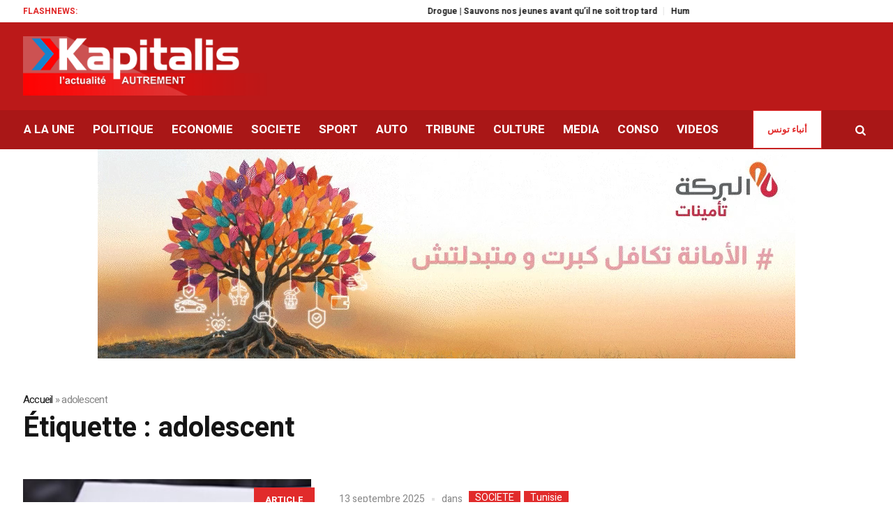

--- FILE ---
content_type: text/html; charset=UTF-8
request_url: https://kapitalis.com/tunisie/tag/adolescent/
body_size: 18953
content:
<!DOCTYPE html>
<html lang="fr-FR" class="cmsmasters_html">
<head>
<meta charset="UTF-8" />
<meta name="viewport" content="width=device-width, initial-scale=1, maximum-scale=1" />
<meta name="format-detection" content="telephone=no" />
<meta http-equiv="refresh" content="351">
<link rel="profile" href="//gmpg.org/xfn/11" />
<link rel="pingback" href="https://kapitalis.com/tunisie/xmlrpc.php" />
<!-- Global site tag (gtag.js) - Google Analytics -->
<script async src="https://www.googletagmanager.com/gtag/js?id=UA-13286023-1"></script>
<script>
window.dataLayer = window.dataLayer || [];
function gtag(){dataLayer.push(arguments);}
gtag('js', new Date());
gtag('config', 'UA-13286023-1');
</script>
<!-- Allow Ads -->
<script async src="https://fundingchoicesmessages.google.com/i/pub-2167820407379242?ers=1" nonce="D_I3n5V4TAJKqWyTRy80qQ"></script><script nonce="D_I3n5V4TAJKqWyTRy80qQ">(function() {function signalGooglefcPresent() {if (!window.frames['googlefcPresent']) {if (document.body) {const iframe = document.createElement('iframe'); iframe.style = 'width: 0; height: 0; border: none; z-index: -1000; left: -1000px; top: -1000px;'; iframe.style.display = 'none'; iframe.name = 'googlefcPresent'; document.body.appendChild(iframe);} else {setTimeout(signalGooglefcPresent, 0);}}}signalGooglefcPresent();})();</script>
<!-- Ads -->
<script async src="https://pagead2.googlesyndication.com/pagead/js/adsbygoogle.js?client=ca-pub-2357782268369256"
crossorigin="anonymous"></script>
<!-- Notifadz -->
<script type="text/javascript">
window._nAdzq=window._nAdzq||[];(function(){
window._nAdzq.push(["setIds","e5ca84169cfea501"]);
var e="https://notifpush.com/scripts/";
var t=document.createElement("script");
t.type="text/javascript";
t.defer=true;
t.async=true;
t.src=e+"nadz-sdk.js";
var s=document.getElementsByTagName("script")[0];
s.parentNode.insertBefore(t,s)})();
</script>
<style>
#wpadminbar #wp-admin-bar-wccp_free_top_button .ab-icon:before {
content: "\f160";
color: #02CA02;
top: 3px;
}
#wpadminbar #wp-admin-bar-wccp_free_top_button .ab-icon {
transform: rotate(45deg);
}
</style>
<meta name='robots' content='index, follow, max-image-preview:large, max-snippet:-1, max-video-preview:-1' />
<style>img:is([sizes="auto" i], [sizes^="auto," i]) { contain-intrinsic-size: 3000px 1500px }</style>
<!-- This site is optimized with the Yoast SEO plugin v26.0 - https://yoast.com/wordpress/plugins/seo/ -->
<title>Archives des adolescent - Kapitalis</title>
<link rel="canonical" href="https://kapitalis.com/tunisie/tag/adolescent/" />
<link rel="next" href="https://kapitalis.com/tunisie/tag/adolescent/page/2/" />
<meta property="og:locale" content="fr_FR" />
<meta property="og:type" content="article" />
<meta property="og:title" content="Archives des adolescent - Kapitalis" />
<meta property="og:url" content="https://kapitalis.com/tunisie/tag/adolescent/" />
<meta property="og:site_name" content="Kapitalis" />
<meta property="og:image" content="https://kapitalis.com/tunisie/wp-content/uploads/2022/05/kapitalis-logo-fb.png" />
<meta property="og:image:width" content="1200" />
<meta property="og:image:height" content="630" />
<meta property="og:image:type" content="image/png" />
<meta name="twitter:card" content="summary_large_image" />
<meta name="twitter:site" content="@KapitalisInfo" />
<script type="application/ld+json" class="yoast-schema-graph">{"@context":"https://schema.org","@graph":[{"@type":"CollectionPage","@id":"https://kapitalis.com/tunisie/tag/adolescent/","url":"https://kapitalis.com/tunisie/tag/adolescent/","name":"Archives des adolescent - Kapitalis","isPartOf":{"@id":"https://kapitalis.com/tunisie/#website"},"primaryImageOfPage":{"@id":"https://kapitalis.com/tunisie/tag/adolescent/#primaryimage"},"image":{"@id":"https://kapitalis.com/tunisie/tag/adolescent/#primaryimage"},"thumbnailUrl":"https://kapitalis.com/tunisie/wp-content/uploads/2022/08/justice-juge.jpg","breadcrumb":{"@id":"https://kapitalis.com/tunisie/tag/adolescent/#breadcrumb"},"inLanguage":"fr-FR"},{"@type":"ImageObject","inLanguage":"fr-FR","@id":"https://kapitalis.com/tunisie/tag/adolescent/#primaryimage","url":"https://kapitalis.com/tunisie/wp-content/uploads/2022/08/justice-juge.jpg","contentUrl":"https://kapitalis.com/tunisie/wp-content/uploads/2022/08/justice-juge.jpg","width":1200,"height":630},{"@type":"BreadcrumbList","@id":"https://kapitalis.com/tunisie/tag/adolescent/#breadcrumb","itemListElement":[{"@type":"ListItem","position":1,"name":"Accueil","item":"https://kapitalis.com/tunisie/"},{"@type":"ListItem","position":2,"name":"adolescent"}]},{"@type":"WebSite","@id":"https://kapitalis.com/tunisie/#website","url":"https://kapitalis.com/tunisie/","name":"Kapitalis","description":"L&#039;actualité en Tunisie et dans le monde","publisher":{"@id":"https://kapitalis.com/tunisie/#organization"},"potentialAction":[{"@type":"SearchAction","target":{"@type":"EntryPoint","urlTemplate":"https://kapitalis.com/tunisie/?s={search_term_string}"},"query-input":{"@type":"PropertyValueSpecification","valueRequired":true,"valueName":"search_term_string"}}],"inLanguage":"fr-FR"},{"@type":"Organization","@id":"https://kapitalis.com/tunisie/#organization","name":"Kapitalis","url":"https://kapitalis.com/tunisie/","logo":{"@type":"ImageObject","inLanguage":"fr-FR","@id":"https://kapitalis.com/tunisie/#/schema/logo/image/","url":"https://kapitalis.com/tunisie/wp-content/uploads/2022/05/Kapitalis-big-size.png","contentUrl":"https://kapitalis.com/tunisie/wp-content/uploads/2022/05/Kapitalis-big-size.png","width":5000,"height":1500,"caption":"Kapitalis"},"image":{"@id":"https://kapitalis.com/tunisie/#/schema/logo/image/"},"sameAs":["https://www.facebook.com/KapitalisInfo/","https://x.com/KapitalisInfo","https://www.youtube.com/channel/UC-yDYrHyfFBWWZaOw3FPg9Q"]}]}</script>
<!-- / Yoast SEO plugin. -->
<link rel='dns-prefetch' href='//fonts.googleapis.com' />
<link rel="alternate" type="application/rss+xml" title="Kapitalis &raquo; Flux" href="https://kapitalis.com/tunisie/feed/" />
<link rel="alternate" type="application/rss+xml" title="Kapitalis &raquo; Flux des commentaires" href="https://kapitalis.com/tunisie/comments/feed/" />
<link rel="alternate" type="application/rss+xml" title="Kapitalis &raquo; Flux de l’étiquette adolescent" href="https://kapitalis.com/tunisie/tag/adolescent/feed/" />
<link rel='stylesheet' id='wp-block-library-css' href='https://kapitalis.com/tunisie/wp-includes/css/dist/block-library/style.min.css?ver=6.8.3' type='text/css' media='all' />
<style id='classic-theme-styles-inline-css' type='text/css'>
/*! This file is auto-generated */
.wp-block-button__link{color:#fff;background-color:#32373c;border-radius:9999px;box-shadow:none;text-decoration:none;padding:calc(.667em + 2px) calc(1.333em + 2px);font-size:1.125em}.wp-block-file__button{background:#32373c;color:#fff;text-decoration:none}
</style>
<style id='global-styles-inline-css' type='text/css'>
:root{--wp--preset--aspect-ratio--square: 1;--wp--preset--aspect-ratio--4-3: 4/3;--wp--preset--aspect-ratio--3-4: 3/4;--wp--preset--aspect-ratio--3-2: 3/2;--wp--preset--aspect-ratio--2-3: 2/3;--wp--preset--aspect-ratio--16-9: 16/9;--wp--preset--aspect-ratio--9-16: 9/16;--wp--preset--color--black: #000000;--wp--preset--color--cyan-bluish-gray: #abb8c3;--wp--preset--color--white: #ffffff;--wp--preset--color--pale-pink: #f78da7;--wp--preset--color--vivid-red: #cf2e2e;--wp--preset--color--luminous-vivid-orange: #ff6900;--wp--preset--color--luminous-vivid-amber: #fcb900;--wp--preset--color--light-green-cyan: #7bdcb5;--wp--preset--color--vivid-green-cyan: #00d084;--wp--preset--color--pale-cyan-blue: #8ed1fc;--wp--preset--color--vivid-cyan-blue: #0693e3;--wp--preset--color--vivid-purple: #9b51e0;--wp--preset--color--color-1: #565656;--wp--preset--color--color-2: #e12b2b;--wp--preset--color--color-3: #878787;--wp--preset--color--color-4: #151515;--wp--preset--color--color-5: #ffffff;--wp--preset--color--color-6: #f7f7f7;--wp--preset--color--color-7: #e3e3e3;--wp--preset--color--color-8: #e4e4e4;--wp--preset--gradient--vivid-cyan-blue-to-vivid-purple: linear-gradient(135deg,rgba(6,147,227,1) 0%,rgb(155,81,224) 100%);--wp--preset--gradient--light-green-cyan-to-vivid-green-cyan: linear-gradient(135deg,rgb(122,220,180) 0%,rgb(0,208,130) 100%);--wp--preset--gradient--luminous-vivid-amber-to-luminous-vivid-orange: linear-gradient(135deg,rgba(252,185,0,1) 0%,rgba(255,105,0,1) 100%);--wp--preset--gradient--luminous-vivid-orange-to-vivid-red: linear-gradient(135deg,rgba(255,105,0,1) 0%,rgb(207,46,46) 100%);--wp--preset--gradient--very-light-gray-to-cyan-bluish-gray: linear-gradient(135deg,rgb(238,238,238) 0%,rgb(169,184,195) 100%);--wp--preset--gradient--cool-to-warm-spectrum: linear-gradient(135deg,rgb(74,234,220) 0%,rgb(151,120,209) 20%,rgb(207,42,186) 40%,rgb(238,44,130) 60%,rgb(251,105,98) 80%,rgb(254,248,76) 100%);--wp--preset--gradient--blush-light-purple: linear-gradient(135deg,rgb(255,206,236) 0%,rgb(152,150,240) 100%);--wp--preset--gradient--blush-bordeaux: linear-gradient(135deg,rgb(254,205,165) 0%,rgb(254,45,45) 50%,rgb(107,0,62) 100%);--wp--preset--gradient--luminous-dusk: linear-gradient(135deg,rgb(255,203,112) 0%,rgb(199,81,192) 50%,rgb(65,88,208) 100%);--wp--preset--gradient--pale-ocean: linear-gradient(135deg,rgb(255,245,203) 0%,rgb(182,227,212) 50%,rgb(51,167,181) 100%);--wp--preset--gradient--electric-grass: linear-gradient(135deg,rgb(202,248,128) 0%,rgb(113,206,126) 100%);--wp--preset--gradient--midnight: linear-gradient(135deg,rgb(2,3,129) 0%,rgb(40,116,252) 100%);--wp--preset--font-size--small: 13px;--wp--preset--font-size--medium: 20px;--wp--preset--font-size--large: 36px;--wp--preset--font-size--x-large: 42px;--wp--preset--spacing--20: 0.44rem;--wp--preset--spacing--30: 0.67rem;--wp--preset--spacing--40: 1rem;--wp--preset--spacing--50: 1.5rem;--wp--preset--spacing--60: 2.25rem;--wp--preset--spacing--70: 3.38rem;--wp--preset--spacing--80: 5.06rem;--wp--preset--shadow--natural: 6px 6px 9px rgba(0, 0, 0, 0.2);--wp--preset--shadow--deep: 12px 12px 50px rgba(0, 0, 0, 0.4);--wp--preset--shadow--sharp: 6px 6px 0px rgba(0, 0, 0, 0.2);--wp--preset--shadow--outlined: 6px 6px 0px -3px rgba(255, 255, 255, 1), 6px 6px rgba(0, 0, 0, 1);--wp--preset--shadow--crisp: 6px 6px 0px rgba(0, 0, 0, 1);}:where(.is-layout-flex){gap: 0.5em;}:where(.is-layout-grid){gap: 0.5em;}body .is-layout-flex{display: flex;}.is-layout-flex{flex-wrap: wrap;align-items: center;}.is-layout-flex > :is(*, div){margin: 0;}body .is-layout-grid{display: grid;}.is-layout-grid > :is(*, div){margin: 0;}:where(.wp-block-columns.is-layout-flex){gap: 2em;}:where(.wp-block-columns.is-layout-grid){gap: 2em;}:where(.wp-block-post-template.is-layout-flex){gap: 1.25em;}:where(.wp-block-post-template.is-layout-grid){gap: 1.25em;}.has-black-color{color: var(--wp--preset--color--black) !important;}.has-cyan-bluish-gray-color{color: var(--wp--preset--color--cyan-bluish-gray) !important;}.has-white-color{color: var(--wp--preset--color--white) !important;}.has-pale-pink-color{color: var(--wp--preset--color--pale-pink) !important;}.has-vivid-red-color{color: var(--wp--preset--color--vivid-red) !important;}.has-luminous-vivid-orange-color{color: var(--wp--preset--color--luminous-vivid-orange) !important;}.has-luminous-vivid-amber-color{color: var(--wp--preset--color--luminous-vivid-amber) !important;}.has-light-green-cyan-color{color: var(--wp--preset--color--light-green-cyan) !important;}.has-vivid-green-cyan-color{color: var(--wp--preset--color--vivid-green-cyan) !important;}.has-pale-cyan-blue-color{color: var(--wp--preset--color--pale-cyan-blue) !important;}.has-vivid-cyan-blue-color{color: var(--wp--preset--color--vivid-cyan-blue) !important;}.has-vivid-purple-color{color: var(--wp--preset--color--vivid-purple) !important;}.has-black-background-color{background-color: var(--wp--preset--color--black) !important;}.has-cyan-bluish-gray-background-color{background-color: var(--wp--preset--color--cyan-bluish-gray) !important;}.has-white-background-color{background-color: var(--wp--preset--color--white) !important;}.has-pale-pink-background-color{background-color: var(--wp--preset--color--pale-pink) !important;}.has-vivid-red-background-color{background-color: var(--wp--preset--color--vivid-red) !important;}.has-luminous-vivid-orange-background-color{background-color: var(--wp--preset--color--luminous-vivid-orange) !important;}.has-luminous-vivid-amber-background-color{background-color: var(--wp--preset--color--luminous-vivid-amber) !important;}.has-light-green-cyan-background-color{background-color: var(--wp--preset--color--light-green-cyan) !important;}.has-vivid-green-cyan-background-color{background-color: var(--wp--preset--color--vivid-green-cyan) !important;}.has-pale-cyan-blue-background-color{background-color: var(--wp--preset--color--pale-cyan-blue) !important;}.has-vivid-cyan-blue-background-color{background-color: var(--wp--preset--color--vivid-cyan-blue) !important;}.has-vivid-purple-background-color{background-color: var(--wp--preset--color--vivid-purple) !important;}.has-black-border-color{border-color: var(--wp--preset--color--black) !important;}.has-cyan-bluish-gray-border-color{border-color: var(--wp--preset--color--cyan-bluish-gray) !important;}.has-white-border-color{border-color: var(--wp--preset--color--white) !important;}.has-pale-pink-border-color{border-color: var(--wp--preset--color--pale-pink) !important;}.has-vivid-red-border-color{border-color: var(--wp--preset--color--vivid-red) !important;}.has-luminous-vivid-orange-border-color{border-color: var(--wp--preset--color--luminous-vivid-orange) !important;}.has-luminous-vivid-amber-border-color{border-color: var(--wp--preset--color--luminous-vivid-amber) !important;}.has-light-green-cyan-border-color{border-color: var(--wp--preset--color--light-green-cyan) !important;}.has-vivid-green-cyan-border-color{border-color: var(--wp--preset--color--vivid-green-cyan) !important;}.has-pale-cyan-blue-border-color{border-color: var(--wp--preset--color--pale-cyan-blue) !important;}.has-vivid-cyan-blue-border-color{border-color: var(--wp--preset--color--vivid-cyan-blue) !important;}.has-vivid-purple-border-color{border-color: var(--wp--preset--color--vivid-purple) !important;}.has-vivid-cyan-blue-to-vivid-purple-gradient-background{background: var(--wp--preset--gradient--vivid-cyan-blue-to-vivid-purple) !important;}.has-light-green-cyan-to-vivid-green-cyan-gradient-background{background: var(--wp--preset--gradient--light-green-cyan-to-vivid-green-cyan) !important;}.has-luminous-vivid-amber-to-luminous-vivid-orange-gradient-background{background: var(--wp--preset--gradient--luminous-vivid-amber-to-luminous-vivid-orange) !important;}.has-luminous-vivid-orange-to-vivid-red-gradient-background{background: var(--wp--preset--gradient--luminous-vivid-orange-to-vivid-red) !important;}.has-very-light-gray-to-cyan-bluish-gray-gradient-background{background: var(--wp--preset--gradient--very-light-gray-to-cyan-bluish-gray) !important;}.has-cool-to-warm-spectrum-gradient-background{background: var(--wp--preset--gradient--cool-to-warm-spectrum) !important;}.has-blush-light-purple-gradient-background{background: var(--wp--preset--gradient--blush-light-purple) !important;}.has-blush-bordeaux-gradient-background{background: var(--wp--preset--gradient--blush-bordeaux) !important;}.has-luminous-dusk-gradient-background{background: var(--wp--preset--gradient--luminous-dusk) !important;}.has-pale-ocean-gradient-background{background: var(--wp--preset--gradient--pale-ocean) !important;}.has-electric-grass-gradient-background{background: var(--wp--preset--gradient--electric-grass) !important;}.has-midnight-gradient-background{background: var(--wp--preset--gradient--midnight) !important;}.has-small-font-size{font-size: var(--wp--preset--font-size--small) !important;}.has-medium-font-size{font-size: var(--wp--preset--font-size--medium) !important;}.has-large-font-size{font-size: var(--wp--preset--font-size--large) !important;}.has-x-large-font-size{font-size: var(--wp--preset--font-size--x-large) !important;}
:where(.wp-block-post-template.is-layout-flex){gap: 1.25em;}:where(.wp-block-post-template.is-layout-grid){gap: 1.25em;}
:where(.wp-block-columns.is-layout-flex){gap: 2em;}:where(.wp-block-columns.is-layout-grid){gap: 2em;}
:root :where(.wp-block-pullquote){font-size: 1.5em;line-height: 1.6;}
</style>
<link rel='stylesheet' id='fontawesome-five-css-css' href='https://kapitalis.com/tunisie/wp-content/plugins/accesspress-social-counter/css/fontawesome-all.css?ver=1.9.2' type='text/css' media='all' />
<link rel='stylesheet' id='apsc-frontend-css-css' href='https://kapitalis.com/tunisie/wp-content/plugins/accesspress-social-counter/css/frontend.css?ver=1.9.2' type='text/css' media='all' />
<link rel='stylesheet' id='wpa-css-css' href='https://kapitalis.com/tunisie/wp-content/plugins/honeypot/includes/css/wpa.css?ver=2.3.03' type='text/css' media='all' />
<link rel='stylesheet' id='widgetopts-styles-css' href='https://kapitalis.com/tunisie/wp-content/plugins/widget-options/assets/css/widget-options.css?ver=4.0.5.1' type='text/css' media='all' />
<link rel='stylesheet' id='wordpress-popular-posts-css-css' href='https://kapitalis.com/tunisie/wp-content/plugins/wordpress-popular-posts/assets/css/wpp.css?ver=6.3.4' type='text/css' media='all' />
<link rel='stylesheet' id='magazilla-theme-style-css' href='https://kapitalis.com/tunisie/wp-content/themes/magazilla/style.css?ver=1.0.0' type='text/css' media='screen, print' />
<link rel='stylesheet' id='magazilla-style-css' href='https://kapitalis.com/tunisie/wp-content/themes/magazilla/theme-framework/theme-style/css/style.css?ver=1.0.0' type='text/css' media='screen, print' />
<style id='magazilla-style-inline-css' type='text/css'>
.header_mid .header_mid_inner .logo_wrap {
width : 435px;
}
.header_mid_inner .logo img.logo_retina {
width : 435px;
}
.headline_aligner, 
.cmsmasters_breadcrumbs_aligner {
min-height:95px;
}
.header_top {
height : 32px;
}
.header_mid {
height : 126px;
}
.header_bot {
height : 56px;
}
#page.cmsmasters_heading_after_header #middle, 
#page.cmsmasters_heading_under_header #middle .headline .headline_outer {
padding-top : 126px;
}
#page.cmsmasters_heading_after_header.enable_header_top #middle, 
#page.cmsmasters_heading_under_header.enable_header_top #middle .headline .headline_outer {
padding-top : 158px;
}
#page.cmsmasters_heading_after_header.enable_header_bottom #middle, 
#page.cmsmasters_heading_under_header.enable_header_bottom #middle .headline .headline_outer {
padding-top : 182px;
}
#page.cmsmasters_heading_after_header.enable_header_top.enable_header_bottom #middle, 
#page.cmsmasters_heading_under_header.enable_header_top.enable_header_bottom #middle .headline .headline_outer {
padding-top : 214px;
}
@media only screen and (max-width: 1024px) {
.header_top,
.header_mid,
.header_bot {
height : auto;
}
.header_mid .header_mid_inner_cont > div {
height : 126px;
max-height : 65px;
}
.header_bot .header_bot_inner_cont > div {
height : 56px;
}
#page.cmsmasters_heading_after_header #middle, 
#page.cmsmasters_heading_under_header #middle .headline .headline_outer, 
#page.cmsmasters_heading_after_header.enable_header_top #middle, 
#page.cmsmasters_heading_under_header.enable_header_top #middle .headline .headline_outer, 
#page.cmsmasters_heading_after_header.enable_header_bottom #middle, 
#page.cmsmasters_heading_under_header.enable_header_bottom #middle .headline .headline_outer, 
#page.cmsmasters_heading_after_header.enable_header_top.enable_header_bottom #middle, 
#page.cmsmasters_heading_under_header.enable_header_top.enable_header_bottom #middle .headline .headline_outer {
padding-top : 0 !important;
}
}
@media only screen and (max-width: 768px) {
.header_mid .header_mid_inner_cont > div, 
.header_bot .header_bot_inner_cont > div {
height:auto;
}
}
</style>
<link rel='stylesheet' id='magazilla-adaptive-css' href='https://kapitalis.com/tunisie/wp-content/themes/magazilla/theme-framework/theme-style/css/adaptive.css?ver=1.0.0' type='text/css' media='screen, print' />
<link rel='stylesheet' id='magazilla-retina-css' href='https://kapitalis.com/tunisie/wp-content/themes/magazilla/theme-framework/theme-style/css/retina.css?ver=1.0.0' type='text/css' media='screen' />
<link rel='stylesheet' id='magazilla-icons-css' href='https://kapitalis.com/tunisie/wp-content/themes/magazilla/css/fontello.css?ver=1.0.0' type='text/css' media='screen' />
<link rel='stylesheet' id='magazilla-icons-custom-css' href='https://kapitalis.com/tunisie/wp-content/themes/magazilla/theme-vars/theme-style/css/fontello-custom.css?ver=1.0.0' type='text/css' media='screen' />
<link rel='stylesheet' id='animate-css' href='https://kapitalis.com/tunisie/wp-content/themes/magazilla/css/animate.css?ver=1.0.0' type='text/css' media='screen' />
<link rel='stylesheet' id='ilightbox-css' href='https://kapitalis.com/tunisie/wp-content/themes/magazilla/css/ilightbox.css?ver=2.2.0' type='text/css' media='screen' />
<link rel='stylesheet' id='ilightbox-skin-dark-css' href='https://kapitalis.com/tunisie/wp-content/themes/magazilla/css/ilightbox-skins/dark-skin.css?ver=2.2.0' type='text/css' media='screen' />
<link rel='stylesheet' id='magazilla-fonts-schemes-css' href='https://kapitalis.com/tunisie/wp-content/uploads/cmsmasters_styles/magazilla.css?ver=1.0.0' type='text/css' media='screen' />
<link rel='stylesheet' id='google-fonts-css' href='//fonts.googleapis.com/css?family=Heebo%3A100%2C300%2C400%2C500%2C700%2C800%2C900&#038;ver=6.8.3' type='text/css' media='all' />
<link rel='stylesheet' id='magazilla-gutenberg-frontend-style-css' href='https://kapitalis.com/tunisie/wp-content/themes/magazilla/gutenberg/cmsmasters-framework/theme-style/css/frontend-style.css?ver=1.0.0' type='text/css' media='screen' />
<script type="text/javascript" src="https://kapitalis.com/tunisie/wp-includes/js/jquery/jquery.min.js?ver=3.7.1" id="jquery-core-js"></script>
<script type="text/javascript" src="https://kapitalis.com/tunisie/wp-includes/js/jquery/jquery-migrate.min.js?ver=3.4.1" id="jquery-migrate-js"></script>
<script type="application/json" id="wpp-json">
{"sampling_active":0,"sampling_rate":100,"ajax_url":"https:\/\/kapitalis.com\/tunisie\/wp-json\/wordpress-popular-posts\/v1\/popular-posts","api_url":"https:\/\/kapitalis.com\/tunisie\/wp-json\/wordpress-popular-posts","ID":0,"token":"c15c5e80f8","lang":0,"debug":0}
</script>
<script type="text/javascript" src="https://kapitalis.com/tunisie/wp-content/plugins/wordpress-popular-posts/assets/js/wpp.min.js?ver=6.3.4" id="wpp-js-js"></script>
<script type="text/javascript" src="https://kapitalis.com/tunisie/wp-content/themes/magazilla/js/debounced-resize.min.js?ver=1.0.0" id="debounced-resize-js"></script>
<script type="text/javascript" src="https://kapitalis.com/tunisie/wp-content/themes/magazilla/js/modernizr.min.js?ver=1.0.0" id="modernizr-js"></script>
<script type="text/javascript" src="https://kapitalis.com/tunisie/wp-content/themes/magazilla/js/respond.min.js?ver=1.0.0" id="respond-js"></script>
<script type="text/javascript" src="https://kapitalis.com/tunisie/wp-content/themes/magazilla/js/jquery.iLightBox.min.js?ver=2.2.0" id="iLightBox-js"></script>
<link rel="https://api.w.org/" href="https://kapitalis.com/tunisie/wp-json/" /><link rel="alternate" title="JSON" type="application/json" href="https://kapitalis.com/tunisie/wp-json/wp/v2/tags/1678" /><link rel="EditURI" type="application/rsd+xml" title="RSD" href="https://kapitalis.com/tunisie/xmlrpc.php?rsd" />
<meta name="generator" content="WordPress 6.8.3" />
<script id="wpcp_disable_selection" type="text/javascript">
var image_save_msg='You are not allowed to save images!';
var no_menu_msg='Context Menu disabled!';
var smessage = "Contenu protégé !!";
function disableEnterKey(e)
{
var elemtype = e.target.tagName;
elemtype = elemtype.toUpperCase();
if (elemtype == "TEXT" || elemtype == "TEXTAREA" || elemtype == "INPUT" || elemtype == "PASSWORD" || elemtype == "SELECT" || elemtype == "OPTION" || elemtype == "EMBED")
{
elemtype = 'TEXT';
}
if (e.ctrlKey){
var key;
if(window.event)
key = window.event.keyCode;     //IE
else
key = e.which;     //firefox (97)
//if (key != 17) alert(key);
if (elemtype!= 'TEXT' && (key == 97 || key == 65 || key == 67 || key == 99 || key == 88 || key == 120 || key == 26 || key == 85  || key == 86 || key == 83 || key == 43 || key == 73))
{
if(wccp_free_iscontenteditable(e)) return true;
show_wpcp_message('You are not allowed to copy content or view source');
return false;
}else
return true;
}
}
/*For contenteditable tags*/
function wccp_free_iscontenteditable(e)
{
var e = e || window.event; // also there is no e.target property in IE. instead IE uses window.event.srcElement
var target = e.target || e.srcElement;
var elemtype = e.target.nodeName;
elemtype = elemtype.toUpperCase();
var iscontenteditable = "false";
if(typeof target.getAttribute!="undefined" ) iscontenteditable = target.getAttribute("contenteditable"); // Return true or false as string
var iscontenteditable2 = false;
if(typeof target.isContentEditable!="undefined" ) iscontenteditable2 = target.isContentEditable; // Return true or false as boolean
if(target.parentElement.isContentEditable) iscontenteditable2 = true;
if (iscontenteditable == "true" || iscontenteditable2 == true)
{
if(typeof target.style!="undefined" ) target.style.cursor = "text";
return true;
}
}
////////////////////////////////////
function disable_copy(e)
{	
var e = e || window.event; // also there is no e.target property in IE. instead IE uses window.event.srcElement
var elemtype = e.target.tagName;
elemtype = elemtype.toUpperCase();
if (elemtype == "TEXT" || elemtype == "TEXTAREA" || elemtype == "INPUT" || elemtype == "PASSWORD" || elemtype == "SELECT" || elemtype == "OPTION" || elemtype == "EMBED")
{
elemtype = 'TEXT';
}
if(wccp_free_iscontenteditable(e)) return true;
var isSafari = /Safari/.test(navigator.userAgent) && /Apple Computer/.test(navigator.vendor);
var checker_IMG = '';
if (elemtype == "IMG" && checker_IMG == 'checked' && e.detail >= 2) {show_wpcp_message(alertMsg_IMG);return false;}
if (elemtype != "TEXT")
{
if (smessage !== "" && e.detail == 2)
show_wpcp_message(smessage);
if (isSafari)
return true;
else
return false;
}	
}
//////////////////////////////////////////
function disable_copy_ie()
{
var e = e || window.event;
var elemtype = window.event.srcElement.nodeName;
elemtype = elemtype.toUpperCase();
if(wccp_free_iscontenteditable(e)) return true;
if (elemtype == "IMG") {show_wpcp_message(alertMsg_IMG);return false;}
if (elemtype != "TEXT" && elemtype != "TEXTAREA" && elemtype != "INPUT" && elemtype != "PASSWORD" && elemtype != "SELECT" && elemtype != "OPTION" && elemtype != "EMBED")
{
return false;
}
}	
function reEnable()
{
return true;
}
document.onkeydown = disableEnterKey;
document.onselectstart = disable_copy_ie;
if(navigator.userAgent.indexOf('MSIE')==-1)
{
document.onmousedown = disable_copy;
document.onclick = reEnable;
}
function disableSelection(target)
{
//For IE This code will work
if (typeof target.onselectstart!="undefined")
target.onselectstart = disable_copy_ie;
//For Firefox This code will work
else if (typeof target.style.MozUserSelect!="undefined")
{target.style.MozUserSelect="none";}
//All other  (ie: Opera) This code will work
else
target.onmousedown=function(){return false}
target.style.cursor = "default";
}
//Calling the JS function directly just after body load
window.onload = function(){disableSelection(document.body);};
//////////////////special for safari Start////////////////
var onlongtouch;
var timer;
var touchduration = 1000; //length of time we want the user to touch before we do something
var elemtype = "";
function touchstart(e) {
var e = e || window.event;
// also there is no e.target property in IE.
// instead IE uses window.event.srcElement
var target = e.target || e.srcElement;
elemtype = window.event.srcElement.nodeName;
elemtype = elemtype.toUpperCase();
if(!wccp_pro_is_passive()) e.preventDefault();
if (!timer) {
timer = setTimeout(onlongtouch, touchduration);
}
}
function touchend() {
//stops short touches from firing the event
if (timer) {
clearTimeout(timer);
timer = null;
}
onlongtouch();
}
onlongtouch = function(e) { //this will clear the current selection if anything selected
if (elemtype != "TEXT" && elemtype != "TEXTAREA" && elemtype != "INPUT" && elemtype != "PASSWORD" && elemtype != "SELECT" && elemtype != "EMBED" && elemtype != "OPTION")	
{
if (window.getSelection) {
if (window.getSelection().empty) {  // Chrome
window.getSelection().empty();
} else if (window.getSelection().removeAllRanges) {  // Firefox
window.getSelection().removeAllRanges();
}
} else if (document.selection) {  // IE?
document.selection.empty();
}
return false;
}
};
document.addEventListener("DOMContentLoaded", function(event) { 
window.addEventListener("touchstart", touchstart, false);
window.addEventListener("touchend", touchend, false);
});
function wccp_pro_is_passive() {
var cold = false,
hike = function() {};
try {
const object1 = {};
var aid = Object.defineProperty(object1, 'passive', {
get() {cold = true}
});
window.addEventListener('test', hike, aid);
window.removeEventListener('test', hike, aid);
} catch (e) {}
return cold;
}
/*special for safari End*/
</script>
<script id="wpcp_disable_Right_Click" type="text/javascript">
document.ondragstart = function() { return false;}
function nocontext(e) {
return false;
}
document.oncontextmenu = nocontext;
</script>
<style>
.unselectable
{
-moz-user-select:none;
-webkit-user-select:none;
cursor: default;
}
html
{
-webkit-touch-callout: none;
-webkit-user-select: none;
-khtml-user-select: none;
-moz-user-select: none;
-ms-user-select: none;
user-select: none;
-webkit-tap-highlight-color: rgba(0,0,0,0);
}
</style>
<script id="wpcp_css_disable_selection" type="text/javascript">
var e = document.getElementsByTagName('body')[0];
if(e)
{
e.setAttribute('unselectable',"on");
}
</script>
<style id="wpp-loading-animation-styles">@-webkit-keyframes bgslide{from{background-position-x:0}to{background-position-x:-200%}}@keyframes bgslide{from{background-position-x:0}to{background-position-x:-200%}}.wpp-widget-placeholder,.wpp-widget-block-placeholder,.wpp-shortcode-placeholder{margin:0 auto;width:60px;height:3px;background:#dd3737;background:linear-gradient(90deg,#dd3737 0%,#571313 10%,#dd3737 100%);background-size:200% auto;border-radius:3px;-webkit-animation:bgslide 1s infinite linear;animation:bgslide 1s infinite linear}</style>
<style type="text/css">.recentcomments a{display:inline !important;padding:0 !important;margin:0 !important;}</style><meta name="generator" content="Powered by Slider Revolution 6.5.20 - responsive, Mobile-Friendly Slider Plugin for WordPress with comfortable drag and drop interface." />
<link rel="icon" href="https://kapitalis.com/tunisie/wp-content/uploads/2022/05/cropped-Logo-Kapitalis-32x32.png" sizes="32x32" />
<link rel="icon" href="https://kapitalis.com/tunisie/wp-content/uploads/2022/05/cropped-Logo-Kapitalis-192x192.png" sizes="192x192" />
<link rel="apple-touch-icon" href="https://kapitalis.com/tunisie/wp-content/uploads/2022/05/cropped-Logo-Kapitalis-180x180.png" />
<meta name="msapplication-TileImage" content="https://kapitalis.com/tunisie/wp-content/uploads/2022/05/cropped-Logo-Kapitalis-270x270.png" />
<script>function setREVStartSize(e){
//window.requestAnimationFrame(function() {
window.RSIW = window.RSIW===undefined ? window.innerWidth : window.RSIW;
window.RSIH = window.RSIH===undefined ? window.innerHeight : window.RSIH;
try {
var pw = document.getElementById(e.c).parentNode.offsetWidth,
newh;
pw = pw===0 || isNaN(pw) ? window.RSIW : pw;
e.tabw = e.tabw===undefined ? 0 : parseInt(e.tabw);
e.thumbw = e.thumbw===undefined ? 0 : parseInt(e.thumbw);
e.tabh = e.tabh===undefined ? 0 : parseInt(e.tabh);
e.thumbh = e.thumbh===undefined ? 0 : parseInt(e.thumbh);
e.tabhide = e.tabhide===undefined ? 0 : parseInt(e.tabhide);
e.thumbhide = e.thumbhide===undefined ? 0 : parseInt(e.thumbhide);
e.mh = e.mh===undefined || e.mh=="" || e.mh==="auto" ? 0 : parseInt(e.mh,0);
if(e.layout==="fullscreen" || e.l==="fullscreen")
newh = Math.max(e.mh,window.RSIH);
else{
e.gw = Array.isArray(e.gw) ? e.gw : [e.gw];
for (var i in e.rl) if (e.gw[i]===undefined || e.gw[i]===0) e.gw[i] = e.gw[i-1];
e.gh = e.el===undefined || e.el==="" || (Array.isArray(e.el) && e.el.length==0)? e.gh : e.el;
e.gh = Array.isArray(e.gh) ? e.gh : [e.gh];
for (var i in e.rl) if (e.gh[i]===undefined || e.gh[i]===0) e.gh[i] = e.gh[i-1];
var nl = new Array(e.rl.length),
ix = 0,
sl;
e.tabw = e.tabhide>=pw ? 0 : e.tabw;
e.thumbw = e.thumbhide>=pw ? 0 : e.thumbw;
e.tabh = e.tabhide>=pw ? 0 : e.tabh;
e.thumbh = e.thumbhide>=pw ? 0 : e.thumbh;
for (var i in e.rl) nl[i] = e.rl[i]<window.RSIW ? 0 : e.rl[i];
sl = nl[0];
for (var i in nl) if (sl>nl[i] && nl[i]>0) { sl = nl[i]; ix=i;}
var m = pw>(e.gw[ix]+e.tabw+e.thumbw) ? 1 : (pw-(e.tabw+e.thumbw)) / (e.gw[ix]);
newh =  (e.gh[ix] * m) + (e.tabh + e.thumbh);
}
var el = document.getElementById(e.c);
if (el!==null && el) el.style.height = newh+"px";
el = document.getElementById(e.c+"_wrapper");
if (el!==null && el) {
el.style.height = newh+"px";
el.style.display = "block";
}
} catch(e){
console.log("Failure at Presize of Slider:" + e)
}
//});
};</script>
</head>
<body class="archive tag tag-adolescent tag-1678 wp-theme-magazilla unselectable">
<div class="cmsmasters_header_search_form">
<span class="cmsmasters_header_search_form_close cmsmasters_theme_icon_cancel"></span><form method="get" action="https://kapitalis.com/tunisie/">
<div class="cmsmasters_header_search_form_field">
<button type="submit" class="cmsmasters_theme_icon_search"></button>
<input type="search" name="s" placeholder="Rechercher..." value="" />
</div>
</form></div>
<!-- Start Page -->
<div id="page" class="cmsmasters_content_composer chrome_only cmsmasters_liquid fixed_header enable_header_top enable_header_bottom cmsmasters_heading_after_header hfeed site">
<!--  Start Main  -->
<div id="main">
<!--  Start Header  -->
<header id="header">
<div class="header_top" data-height="32"><div class="header_top_outer"><div class="header_top_inner"><div class="header_top_inner_cont"><div class="header_top_left"><div class="meta_wrap"><div class='cmsmasters_roll_titles_wrap clear clearfix'>
<div class='cmsmasters_roll_titles_inner'><div class='cmsmasters_roll_titles_info'>
<h4 class='cmsmasters_roll_titles_info_title'>FlashNews:</h4>
</div>
<div class="cmsmasters_roll_titles_slider_wrap">
<div id="cmsmasters_roll_marquee_690d9530ae0d6" class="cmsmasters_roll_marquee">
<!-- Start Standard Article  -->
<article class="cmsmasters_roll_titles_post post-17836568 post type-post status-publish format-standard has-post-thumbnail hentry category-a-la-une category-societe category-tribune category-tunisie tag-addiction tag-alcool tag-drogue tag-jeunes tag-kais-saied-2 tag-tarek-kaouache tag-trafiquants tag-tunisie">
<h4 class="cmsmasters_slider_post_title entry-title"><a title="Drogue | Sauvons nos jeunes avant qu’il ne soit trop tard" href="https://kapitalis.com/tunisie/2025/11/07/drogue-sauvons-nos-jeunes-avant-quil-ne-soit-trop-tard/">Drogue | Sauvons nos jeunes avant qu’il ne soit trop tard</a></h4></article>
<!-- Finish Standard Article  -->
<!-- Start Standard Article  -->
<article class="cmsmasters_roll_titles_post post-17843159 post type-post status-publish format-standard has-post-thumbnail hentry category-culture category-societe category-tunisie tag-actif tag-cite-de-la-culture-de-tunis tag-festival-international-du-film tag-human-screen-festival tag-tunisie">
<h4 class="cmsmasters_slider_post_title entry-title"><a title="Human screen festival à la Cité de la culture de Tunis" href="https://kapitalis.com/tunisie/2025/11/06/human-screen-festival-a-la-cite-de-la-culture-de-tunis/">Human screen festival à la Cité de la culture de Tunis</a></h4></article>
<!-- Finish Standard Article  -->
<!-- Start Standard Article  -->
<article class="cmsmasters_roll_titles_post post-17843031 post type-post status-publish format-standard has-post-thumbnail hentry category-societe category-tunisie tag-arbres tag-forets tag-incendies tag-reboisement tag-siliana tag-tunisie">
<h4 class="cmsmasters_slider_post_title entry-title"><a title="Siliana | En 2025, les incendies ont ravagé plus de 1200 hectares de forêts !" href="https://kapitalis.com/tunisie/2025/11/06/siliana-en-2025-les-incendies-ont-ravage-plus-de-1200-hectares-de-forets/">Siliana | En 2025, les incendies ont ravagé plus de 1200 hectares de forêts !</a></h4></article>
<!-- Finish Standard Article  -->
<!-- Start Standard Article  -->
<article class="cmsmasters_roll_titles_post post-17842688 post type-post status-publish format-standard has-post-thumbnail hentry category-societe category-tunisie tag-cancer tag-hammamet tag-institut-pasteur-de-tunis tag-scientifique-africaine tag-tunisie tag-yosr-hamdi">
<h4 class="cmsmasters_slider_post_title entry-title"><a title="Tunis | Dr Yosr Hamdi élue vice-présidente de l’AORTIC pour la région Afrique du Nord" href="https://kapitalis.com/tunisie/2025/11/06/tunis-dr-yosr-hamdi-elue-vice-presidente-de-laortic-pour-la-region-afrique-du-nord/">Tunis | Dr Yosr Hamdi élue vice-présidente de l’AORTIC pour la région Afrique du Nord</a></h4></article>
<!-- Finish Standard Article  -->
<!-- Start Standard Article  -->
<article class="cmsmasters_roll_titles_post post-17842341 post type-post status-publish format-standard has-post-thumbnail hentry category-culture category-tunisie category-videos tag-film tag-ift tag-jad tag-jamil-najjar tag-projection tag-tunis tag-tunisie">
<h4 class="cmsmasters_slider_post_title entry-title"><a title="IFT | Projection du film «Jad» de Jamil Najjar (Bande-annonce)" href="https://kapitalis.com/tunisie/2025/11/06/ift-projection-du-film-jad-de-jamil-najjar-bande-annonce/">IFT | Projection du film «Jad» de Jamil Najjar (Bande-annonce)</a></h4></article>
<!-- Finish Standard Article  -->
<!-- Start Standard Article  -->
<article class="cmsmasters_roll_titles_post post-17841698 post type-post status-publish format-standard has-post-thumbnail hentry category-politique category-societe category-tunisie tag-instance-verite-et-dignite tag-ivd tag-sihem-ben-sedrine">
<h4 class="cmsmasters_slider_post_title entry-title"><a title="Tunisie | Date du procès de Sihem Ben Sedrine" href="https://kapitalis.com/tunisie/2025/11/06/tunisie-date-du-proces-de-sihem-ben-sedrine/">Tunisie | Date du procès de Sihem Ben Sedrine</a></h4></article>
<!-- Finish Standard Article  -->
<!-- Start Standard Article  -->
<article class="cmsmasters_roll_titles_post post-17841592 post type-post status-publish format-standard has-post-thumbnail hentry category-a-la-une category-sport category-tunisie">
<h4 class="cmsmasters_slider_post_title entry-title"><a title="Real Betis – Lyon en live streaming : la Ligue Europa 2025-26 au sommet, l’OL face à son test à Séville" href="https://kapitalis.com/tunisie/2025/11/06/real-betis-lyon-en-live-streaming-la-ligue-europa-2025-26-au-sommet-lol-face-a-son-test-a-seville/">Real Betis – Lyon en live streaming : la Ligue Europa 2025-26 au sommet, l’OL face à son test à Séville</a></h4></article>
<!-- Finish Standard Article  -->
<!-- Start Standard Article  -->
<article class="cmsmasters_roll_titles_post post-17841422 post type-post status-publish format-standard has-post-thumbnail hentry category-politique category-tunisie tag-amnesty-international tag-greve-de-la-faim-2 tag-jawhar-ben-mbarek tag-sante tag-tunisie">
<h4 class="cmsmasters_slider_post_title entry-title"><a title="Tunisie | Amnesty appelle à la libération de Jawhar Ben Mbarek" href="https://kapitalis.com/tunisie/2025/11/06/tunisie-amnesty-appelle-a-la-liberation-de-jawhar-ben-mbarek/">Tunisie | Amnesty appelle à la libération de Jawhar Ben Mbarek</a></h4></article>
<!-- Finish Standard Article  -->
<!-- Start Standard Article  -->
<article class="cmsmasters_roll_titles_post post-17837869 post type-post status-publish format-standard has-post-thumbnail hentry category-auto category-conso category-tunisie tag-cil-leasing tag-kia-seltos tag-kia-sonet">
<h4 class="cmsmasters_slider_post_title entry-title"><a title="Avec Kia, roulez plus, dépensez moins  " href="https://kapitalis.com/tunisie/2025/11/06/avec-kia-roulez-plus-depensez-moins/">Avec Kia, roulez plus, dépensez moins  </a></h4></article>
<!-- Finish Standard Article  -->
<!-- Start Standard Article  -->
<article class="cmsmasters_roll_titles_post post-17837519 post type-post status-publish format-standard has-post-thumbnail hentry category-politique category-tunisie tag-crldht tag-dalila-ben-mbarek-msaddek tag-jaouhar-ben-mbarek">
<h4 class="cmsmasters_slider_post_title entry-title"><a title="Rassemblement à Paris pour la libération de Jaouhar Ben Mbarek" href="https://kapitalis.com/tunisie/2025/11/06/rassemblement-a-paris-pour-la-liberation-de-jaouhar-ben-mbarek/">Rassemblement à Paris pour la libération de Jaouhar Ben Mbarek</a></h4></article>
<!-- Finish Standard Article  -->
<!-- Start Standard Article  -->
<article class="cmsmasters_roll_titles_post post-17836934 post type-post status-publish format-standard has-post-thumbnail hentry category-media category-societe category-tunisie tag-hyper-connectivite tag-interfaces-numeriques tag-internet tag-intimite-en-ligne tag-neurotransmetteurs tag-relations-intimes">
<h4 class="cmsmasters_slider_post_title entry-title"><a title="Les relations intimes à l’ère des interfaces numériques" href="https://kapitalis.com/tunisie/2025/11/06/les-relations-intimes-a-lere-des-interfaces-numeriques/">Les relations intimes à l’ère des interfaces numériques</a></h4></article>
<!-- Finish Standard Article  -->
<!-- Start Standard Article  -->
<article class="cmsmasters_roll_titles_post post-17836352 post type-post status-publish format-standard has-post-thumbnail hentry category-a-la-une category-politique category-societe category-tribune category-tunisie tag-binationaux tag-donald-trump tag-etats-unis-2 tag-mira-nair tag-mohamed-sadok-lejri tag-new-york tag-non-musulmans tag-tunisie tag-zohran-mamdani">
<h4 class="cmsmasters_slider_post_title entry-title"><a title="Ce que l’élection d’un musulman maire de New York dit de nous autres Tunisiens   " href="https://kapitalis.com/tunisie/2025/11/06/ce-que-lelection-dun-musulman-maire-de-new-york-dit-de-nous-autres-tunisiens/">Ce que l’élection d’un musulman maire de New York dit de nous autres Tunisiens   </a></h4></article>
<!-- Finish Standard Article  -->
<!-- Start Standard Article  -->
<article class="cmsmasters_roll_titles_post post-17835802 post type-post status-publish format-standard has-post-thumbnail hentry category-a-la-une category-culture category-tunisie tag-algerie tag-censure tag-eric-zemmour tag-koukou-editions tag-salon-du-livre-dalger tag-soraya-mouloudji">
<h4 class="cmsmasters_slider_post_title entry-title"><a title="Salon du livre d’Alger | Les cagoulards de la censure" href="https://kapitalis.com/tunisie/2025/11/06/selon-du-livre-dalger-les-cagoulards-de-la-censure/">Salon du livre d’Alger | Les cagoulards de la censure</a></h4></article>
<!-- Finish Standard Article  -->
<!-- Start Standard Article  -->
<article class="cmsmasters_roll_titles_post post-17835335 post type-post status-publish format-standard has-post-thumbnail hentry category-a-la-une category-politique category-tunisie tag-bernie-sanders tag-donald-trump tag-etats-unis-2 tag-israel tag-maga tag-nex-york tag-parti-democrate tag-zohran-mamdani">
<h4 class="cmsmasters_slider_post_title entry-title"><a title="Trump &#8211; Mamdani | Deux visions de l’Amérique se font face !" href="https://kapitalis.com/tunisie/2025/11/06/trump-mamdani-deux-visions-de-lamerique-se-font-face/">Trump &#8211; Mamdani | Deux visions de l’Amérique se font face !</a></h4></article>
<!-- Finish Standard Article  -->
<!-- Start Standard Article  -->
<article class="cmsmasters_roll_titles_post post-17835003 post type-post status-publish format-standard has-post-thumbnail hentry category-a-la-une category-economie category-tunisie tag-bizerte tag-borhene-dhaouadi-2 tag-fibre-optique tag-medusa tag-sebkha-ben-ghayadha tag-tunisian-smart-cities">
<h4 class="cmsmasters_slider_post_title entry-title"><a title="Profil | Borhène Dhaouadi, figure majeure de la modernité urbaine africaine  " href="https://kapitalis.com/tunisie/2025/11/06/profil-borhene-dhaouadi-figure-majeure-de-la-modernite-urbaine-africaine/">Profil | Borhène Dhaouadi, figure majeure de la modernité urbaine africaine  </a></h4></article>
<!-- Finish Standard Article  -->
<!-- Start Standard Article  -->
<article class="cmsmasters_roll_titles_post post-17831596 post type-post status-publish format-standard has-post-thumbnail hentry category-societe category-tunisie tag-etat-de-droit tag-omct-tunisie tag-organisation-mondiale-contre-la-torture tag-suspension-activites tag-tunisie">
<h4 class="cmsmasters_slider_post_title entry-title"><a title="OMCT Tunisie annonce la suspension de ses activités pour un mois" href="https://kapitalis.com/tunisie/2025/11/05/omct-tunisie-annonce-la-suspension-de-ses-activites-pour-un-mois/">OMCT Tunisie annonce la suspension de ses activités pour un mois</a></h4></article>
<!-- Finish Standard Article  -->
<!-- Start Standard Article  -->
<article class="cmsmasters_roll_titles_post post-17831506 post type-post status-publish format-standard has-post-thumbnail hentry category-politique category-tunisie tag-complot tag-ennahdha tag-greve-de-la-faim-2 tag-sayed-ferjani tag-tunisie">
<h4 class="cmsmasters_slider_post_title entry-title"><a title="Tunisie | Sayed Ferjani suspend sa grève de la faim" href="https://kapitalis.com/tunisie/2025/11/05/tunisie-sayed-ferjani-suspend-sa-greve-de-la-faim/">Tunisie | Sayed Ferjani suspend sa grève de la faim</a></h4></article>
<!-- Finish Standard Article  -->
<!-- Start Standard Article  -->
<article class="cmsmasters_roll_titles_post post-17831220 post type-post status-publish format-standard has-post-thumbnail hentry category-economie category-societe category-tunisie tag-abdelaziz-makhloufi tag-club-sportif-sfaxien tag-henchir-chaal-2 tag-homme-daffaires tag-otd tag-sfax tag-tunisie">
<h4 class="cmsmasters_slider_post_title entry-title"><a title="L’homme d’affaires Abdelaziz Makhloufi libéré sous caution" href="https://kapitalis.com/tunisie/2025/11/05/lhomme-daffaires-abdelaziz-makhloufi-libere-sous-caution/">L’homme d’affaires Abdelaziz Makhloufi libéré sous caution</a></h4></article>
<!-- Finish Standard Article  -->
<!-- Start Standard Article  -->
<article class="cmsmasters_roll_titles_post post-17830624 post type-post status-publish format-standard has-post-thumbnail hentry category-societe category-tunisie tag-cgpr tag-comite-general-des-prisons-et-de-la-reeducation tag-detenus-2 tag-greve-de-la-faim tag-prisons tag-tunisie">
<h4 class="cmsmasters_slider_post_title entry-title"><a title="Détenus en grève de la faim | Communiqué de la Direction des prisons" href="https://kapitalis.com/tunisie/2025/11/05/detenus-en-greve-de-la-faim-communique-de-la-direction-des-prisons/">Détenus en grève de la faim | Communiqué de la Direction des prisons</a></h4></article>
<!-- Finish Standard Article  -->
<!-- Start Standard Article  -->
<article class="cmsmasters_roll_titles_post post-17828762 post type-post status-publish format-standard has-post-thumbnail hentry category-societe category-tunisie tag-chu-sahloul tag-direction-generale-de-la-sante tag-jort tag-sousse tag-tunisie tag-walid-naija-2">
<h4 class="cmsmasters_slider_post_title entry-title"><a title="Pr. Walid Naija à la tête de la Direction générale de la santé" href="https://kapitalis.com/tunisie/2025/11/05/pr-walid-naija-a-la-tete-de-la-direction-generale-de-la-sante/">Pr. Walid Naija à la tête de la Direction générale de la santé</a></h4></article>
<!-- Finish Standard Article  -->
</div><style type="text/css">
#cmsmasters_roll_marquee_690d9530ae0d6 {
animation-duration: 120s;
}
</style></div></div></div></div></div></div></div></div></div><div class="header_mid" data-height="126"><div class="header_mid_outer"><div class="header_mid_inner"><div class="header_mid_inner_cont"><div class="logo_wrap"><a href="https://kapitalis.com/tunisie/" title="Kapitalis" class="logo">
<img src="https://kapitalis.com/tunisie/wp-content/uploads/2022/05/kapitalis-logo-2022-1.png" alt="Kapitalis" /><img class="logo_retina" src="https://kapitalis.com/tunisie/wp-content/uploads/2022/05/kapitalis-logo-retina.png" alt="Kapitalis" width="435" height="97" /></a>
</div><div class="slogan_wrap widget_text extendedwopts-hide extendedwopts-tablet extendedwopts-mobile"><div class="slogan_wrap_inner"><div class="slogan_wrap_text"> <!-- Revive Adserver iFrame Tag - Generated with Revive Adserver v5.4.0 --> <iframe id="aa376c1b" name="aa376c1b" src="https://kapitalis.com/annonce2/www/delivery/afr.php?zoneid=5&amp;cb=INSERT_RANDOM_NUMBER_HERE" frameborder="0" scrolling="no" width="728" height="90" allow="autoplay"><a href="https://kapitalis.com/annonce2/www/delivery/ck.php?n=a40d7519&amp;cb=INSERT_RANDOM_NUMBER_HERE" target="_blank"><img src="https://kapitalis.com/annonce/www/delivery/avw.php?zoneid=1&amp;cb=INSERT_RANDOM_NUMBER_HERE&amp;n=aa07c4af" border="0" alt="" /></a></iframe> </div></div></div></div></div></div></div><div class="header_bot" data-height="56"><div class="header_bot_outer"><div class="header_bot_inner"><div class="header_bot_inner_cont"><div class="bot_search_but_wrap"><a href="javascript:void(0);" class="bot_search_but cmsmasters_header_search_but cmsmasters_theme_icon_search"></a></div><div class="resp_bot_nav_wrap"><div class="resp_bot_nav_outer"><a class="responsive_nav resp_bot_nav cmsmasters_theme_icon_resp_nav" href="javascript:void(0)"></a></div></div><!--  Start Navigation  --><div class="bot_nav_wrap"><nav><div class="menu-first-menu-container"><ul id="navigation" class="bot_nav navigation"><li id="menu-item-392783" class="menu-item menu-item-type-taxonomy menu-item-object-category menu-item-392783"><a href="https://kapitalis.com/tunisie/category/a-la-une/"><span class="nav_item_wrap">A LA UNE</span></a></li>
<li id="menu-item-392781" class="menu-item menu-item-type-taxonomy menu-item-object-category menu-item-392781"><a href="https://kapitalis.com/tunisie/category/politique/"><span class="nav_item_wrap">POLITIQUE</span></a></li>
<li id="menu-item-392782" class="menu-item menu-item-type-taxonomy menu-item-object-category menu-item-392782"><a href="https://kapitalis.com/tunisie/category/economie/"><span class="nav_item_wrap">ECONOMIE</span></a></li>
<li id="menu-item-392780" class="menu-item menu-item-type-taxonomy menu-item-object-category menu-item-392780"><a href="https://kapitalis.com/tunisie/category/societe/"><span class="nav_item_wrap">SOCIETE</span></a></li>
<li id="menu-item-392784" class="menu-item menu-item-type-taxonomy menu-item-object-category menu-item-392784"><a href="https://kapitalis.com/tunisie/category/sport/"><span class="nav_item_wrap">SPORT</span></a></li>
<li id="menu-item-427339" class="menu-item menu-item-type-taxonomy menu-item-object-category menu-item-427339"><a href="https://kapitalis.com/tunisie/category/auto/"><span class="nav_item_wrap">AUTO</span></a></li>
<li id="menu-item-392787" class="menu-item menu-item-type-taxonomy menu-item-object-category menu-item-392787"><a href="https://kapitalis.com/tunisie/category/tribune/"><span class="nav_item_wrap">TRIBUNE</span></a></li>
<li id="menu-item-392785" class="menu-item menu-item-type-taxonomy menu-item-object-category menu-item-392785"><a href="https://kapitalis.com/tunisie/category/culture/"><span class="nav_item_wrap">CULTURE</span></a></li>
<li id="menu-item-427340" class="menu-item menu-item-type-taxonomy menu-item-object-category menu-item-427340"><a href="https://kapitalis.com/tunisie/category/media/"><span class="nav_item_wrap">MEDIA</span></a></li>
<li id="menu-item-392788" class="menu-item menu-item-type-taxonomy menu-item-object-category menu-item-392788"><a href="https://kapitalis.com/tunisie/category/conso/"><span class="nav_item_wrap">CONSO</span></a></li>
<li id="menu-item-392790" class="menu-item menu-item-type-taxonomy menu-item-object-category menu-item-392790"><a href="https://kapitalis.com/tunisie/category/videos/"><span class="nav_item_wrap">VIDEOS</span></a></li>
</ul></div></nav></div><center><a href="https://kapitalis.com/anbaa-tounes/" class="cmsmasters_button cmsmasters_but_clear_styles cmsmasters_but_bg_slide_left"><span>أنباء تونس</span></a></center><!--  Finish Navigation  --></div></div></div></div></header>
<!--  Finish Header  -->
<!--  Start Middle  -->
<div id="middle">
<div class="extendedwopts-hide extendedwopts-tablet extendedwopts-mobile">
<center>
<!-- Revive Adserver Asynchronous JS Tag - Generated with Revive Adserver v5.4.1 -->
<ins data-revive-zoneid="1" data-revive-id="4310beb3e9bda6a2e843bd088c740baa" ></ins>
<script async src="//kapitalis.com/annonce2/www/delivery/asyncjs.php"></script>
</center>
</div>
<div class="headline cmsmasters_color_scheme_default">
<div class="headline_outer">
<div class="headline_color"></div><div class="headline_inner align_left">
<div class="headline_aligner"></div><div class="headline_content "><div class="cmsmasters_breadcrumbs"><div class="cmsmasters_breadcrumbs_inner"><span><span><a href="https://kapitalis.com/tunisie/">Accueil</a></span> » <span class="breadcrumb_last" aria-current="page">adolescent</span></span></div></div><div class="headline_text"><h1 class="entry-title">Étiquette : <span>adolescent</span></h1></div></div></div></div>
</div><div class="middle_inner">
<div class="content_wrap fullwidth">
<!-- Start Content -->
<div class="middle_content entry"><div class="cmsmasters_archive">
<article id="post-17468338" class="cmsmasters_archive_type post-17468338 post type-post status-publish format-standard has-post-thumbnail hentry category-societe category-tunisie tag-adolescent tag-agression tag-kasserine tag-tunisie tag-violence">
<div class="cmsmasters_archive_item_img_wrap"><div class="cmsmasters_archive_item_type"><span>Article</span></div><figure class="cmsmasters_img_wrap"><a href="https://kapitalis.com/tunisie/2025/09/13/fillette-violentee-a-kasserine-son-frere-de-15-ans-arrete/" title="Fillette violentée à Kasserine | Son frère de 15 ans arrêté" class="cmsmasters_img_link preloader"><img width="360" height="360" src="https://kapitalis.com/tunisie/wp-content/uploads/2022/08/justice-juge-360x360.jpg" class="full-width wp-post-image" alt="Fillette violentée à Kasserine | Son frère de 15 ans arrêté" title="justice juge" decoding="async" fetchpriority="high" srcset="https://kapitalis.com/tunisie/wp-content/uploads/2022/08/justice-juge-360x360.jpg 360w, https://kapitalis.com/tunisie/wp-content/uploads/2022/08/justice-juge-150x150.jpg 150w, https://kapitalis.com/tunisie/wp-content/uploads/2022/08/justice-juge-120x120.jpg 120w" sizes="(max-width: 360px) 100vw, 360px" /></a></figure></div>	<div class="cmsmasters_archive_item_cont_wrap">
<div class="cmsmasters_archive_item_info entry-meta"><span class="cmsmasters_archive_item_date_wrap"><abbr class="published cmsmasters_archive_item_date" title="13 septembre 2025">13 septembre 2025</abbr><abbr class="dn date updated" title="13 septembre 2025">13 septembre 2025</abbr></span><span class="cmsmasters_archive_item_category">dans <a href="https://kapitalis.com/tunisie/category/societe/" class="cmsmasters_cat_color cmsmasters_cat_998" rel="category tag">SOCIETE</a><a href="https://kapitalis.com/tunisie/category/tunisie/" class="cmsmasters_cat_color cmsmasters_cat_2433" rel="category tag">Tunisie</a></span></div>				<header class="cmsmasters_archive_item_header entry-header">
<h2 class="cmsmasters_archive_item_title entry-title">
<a href="https://kapitalis.com/tunisie/2025/09/13/fillette-violentee-a-kasserine-son-frere-de-15-ans-arrete/">
Fillette violentée à Kasserine | Son frère de 15 ans arrêté						</a>
</h2>
</header>
<div class="cmsmasters_archive_item_content entry-content">
<p>Un adolescent de 15 ans a été placé en détention, ce samedi 13 septembre 2025, pour l&rsquo;agression de sa sœur âgée de 10 ans.</p>
</div>
</div>
</article>
<article id="post-16757461" class="cmsmasters_archive_type post-16757461 post type-post status-publish format-standard has-post-thumbnail hentry category-societe category-tunisie tag-adolescent tag-balta-bou-aouane-2 tag-enquete-2 tag-jendouba tag-tunisie">
<div class="cmsmasters_archive_item_img_wrap"><div class="cmsmasters_archive_item_type"><span>Article</span></div><figure class="cmsmasters_img_wrap"><a href="https://kapitalis.com/tunisie/2025/06/12/enquete-suite-a-la-decouverte-du-corps-sans-vie-dun-adolescent-a-balta-bou-aouane/" title="Enquête suite à la découverte du corps sans vie d&rsquo;un adolescent à Balta-Bou Aouane" class="cmsmasters_img_link preloader"><img width="360" height="360" src="https://kapitalis.com/tunisie/wp-content/uploads/2022/05/crime-meurtre-360x360.jpg" class="full-width wp-post-image" alt="Enquête suite à la découverte du corps sans vie d&rsquo;un adolescent à Balta-Bou Aouane" title="crime-meurtre" decoding="async" srcset="https://kapitalis.com/tunisie/wp-content/uploads/2022/05/crime-meurtre-360x360.jpg 360w, https://kapitalis.com/tunisie/wp-content/uploads/2022/05/crime-meurtre-150x150.jpg 150w, https://kapitalis.com/tunisie/wp-content/uploads/2022/05/crime-meurtre-120x120.jpg 120w" sizes="(max-width: 360px) 100vw, 360px" /></a></figure></div>	<div class="cmsmasters_archive_item_cont_wrap">
<div class="cmsmasters_archive_item_info entry-meta"><span class="cmsmasters_archive_item_date_wrap"><abbr class="published cmsmasters_archive_item_date" title="12 juin 2025">12 juin 2025</abbr><abbr class="dn date updated" title="12 juin 2025">12 juin 2025</abbr></span><span class="cmsmasters_archive_item_category">dans <a href="https://kapitalis.com/tunisie/category/societe/" class="cmsmasters_cat_color cmsmasters_cat_998" rel="category tag">SOCIETE</a><a href="https://kapitalis.com/tunisie/category/tunisie/" class="cmsmasters_cat_color cmsmasters_cat_2433" rel="category tag">Tunisie</a></span></div>				<header class="cmsmasters_archive_item_header entry-header">
<h2 class="cmsmasters_archive_item_title entry-title">
<a href="https://kapitalis.com/tunisie/2025/06/12/enquete-suite-a-la-decouverte-du-corps-sans-vie-dun-adolescent-a-balta-bou-aouane/">
Enquête suite à la découverte du corps sans vie d&rsquo;un adolescent à Balta-Bou Aouane						</a>
</h2>
</header>
<div class="cmsmasters_archive_item_content entry-content">
<p>Le procureur de la république près du tribunal de première instance à Jendouba a ordonné l&rsquo;ouverture d&rsquo;une enquête suite à la découverte du corps sans vie d&rsquo;un adolescent près du Oued Leben dans la localité de Boulaaba à Balta-Bou Aouane (Jendouba).</p>
</div>
</div>
</article>
<article id="post-10956586" class="cmsmasters_archive_type post-10956586 post type-post status-publish format-standard has-post-thumbnail hentry category-societe category-tunisie tag-adolescent tag-explosion tag-jebel-salloum tag-kasserine tag-mine tag-tunisie">
<div class="cmsmasters_archive_item_img_wrap"><div class="cmsmasters_archive_item_type"><span>Article</span></div><figure class="cmsmasters_img_wrap"><a href="https://kapitalis.com/tunisie/2023/12/19/ladolescent-blesse-dans-lexplosion-dune-mine-a-jebel-salloum-est-hors-de-danger/" title="L&rsquo;adolescent blessé dans l&rsquo;explosion d’une mine à Jebel Salloum est hors de danger" class="cmsmasters_img_link preloader"><img width="360" height="360" src="https://kapitalis.com/tunisie/wp-content/uploads/2023/04/hopital-regional-kasserine-360x360.jpg" class="full-width wp-post-image" alt="L&rsquo;adolescent blessé dans l&rsquo;explosion d’une mine à Jebel Salloum est hors de danger" title="hôpital régional kasserine" decoding="async" srcset="https://kapitalis.com/tunisie/wp-content/uploads/2023/04/hopital-regional-kasserine-360x360.jpg 360w, https://kapitalis.com/tunisie/wp-content/uploads/2023/04/hopital-regional-kasserine-150x150.jpg 150w, https://kapitalis.com/tunisie/wp-content/uploads/2023/04/hopital-regional-kasserine-120x120.jpg 120w" sizes="(max-width: 360px) 100vw, 360px" /></a></figure></div>	<div class="cmsmasters_archive_item_cont_wrap">
<div class="cmsmasters_archive_item_info entry-meta"><span class="cmsmasters_archive_item_date_wrap"><abbr class="published cmsmasters_archive_item_date" title="19 décembre 2023">19 décembre 2023</abbr><abbr class="dn date updated" title="19 décembre 2023">19 décembre 2023</abbr></span><span class="cmsmasters_archive_item_category">dans <a href="https://kapitalis.com/tunisie/category/societe/" class="cmsmasters_cat_color cmsmasters_cat_998" rel="category tag">SOCIETE</a><a href="https://kapitalis.com/tunisie/category/tunisie/" class="cmsmasters_cat_color cmsmasters_cat_2433" rel="category tag">Tunisie</a></span></div>				<header class="cmsmasters_archive_item_header entry-header">
<h2 class="cmsmasters_archive_item_title entry-title">
<a href="https://kapitalis.com/tunisie/2023/12/19/ladolescent-blesse-dans-lexplosion-dune-mine-a-jebel-salloum-est-hors-de-danger/">
L&rsquo;adolescent blessé dans l&rsquo;explosion d’une mine à Jebel Salloum est hors de danger						</a>
</h2>
</header>
<div class="cmsmasters_archive_item_content entry-content">
<p>Admis à l&rsquo;hôpital régional de Kasserine, l&rsquo;adolescent de 15 ans blessé dimanche 17 décembre 2023 dans dans l&rsquo;explosion d’une mine à Jebel Salloum, est hors de danger.</p>
</div>
</div>
</article>
<article id="post-10113533" class="cmsmasters_archive_type post-10113533 post type-post status-publish format-standard has-post-thumbnail hentry category-societe category-tunisie tag-adolescent tag-appel-a-temoins tag-avis-de-recherche tag-danger-pour-la-securite-publique tag-dgsn tag-tunisie tag-yassine-bouker">
<div class="cmsmasters_archive_item_img_wrap"><div class="cmsmasters_archive_item_type"><span>Article</span></div><figure class="cmsmasters_img_wrap"><a href="https://kapitalis.com/tunisie/2023/10/11/la-dgsn-lance-un-avis-contre-yassine-representant-un-danger-pour-la-securite-publique/" title="La DGSN lance un avis contre Yassine,  «représentant un danger pour la sécurité publique»" class="cmsmasters_img_link preloader"><img width="360" height="360" src="https://kapitalis.com/tunisie/wp-content/uploads/2023/10/Yassine-Bouker-360x360.jpg" class="full-width wp-post-image" alt="La DGSN lance un avis contre Yassine,  «représentant un danger pour la sécurité publique»" title="Yassine Bouker" decoding="async" loading="lazy" srcset="https://kapitalis.com/tunisie/wp-content/uploads/2023/10/Yassine-Bouker-360x360.jpg 360w, https://kapitalis.com/tunisie/wp-content/uploads/2023/10/Yassine-Bouker-150x150.jpg 150w, https://kapitalis.com/tunisie/wp-content/uploads/2023/10/Yassine-Bouker-120x120.jpg 120w" sizes="auto, (max-width: 360px) 100vw, 360px" /></a></figure></div>	<div class="cmsmasters_archive_item_cont_wrap">
<div class="cmsmasters_archive_item_info entry-meta"><span class="cmsmasters_archive_item_date_wrap"><abbr class="published cmsmasters_archive_item_date" title="11 octobre 2023">11 octobre 2023</abbr><abbr class="dn date updated" title="11 octobre 2023">11 octobre 2023</abbr></span><span class="cmsmasters_archive_item_category">dans <a href="https://kapitalis.com/tunisie/category/societe/" class="cmsmasters_cat_color cmsmasters_cat_998" rel="category tag">SOCIETE</a><a href="https://kapitalis.com/tunisie/category/tunisie/" class="cmsmasters_cat_color cmsmasters_cat_2433" rel="category tag">Tunisie</a></span></div>				<header class="cmsmasters_archive_item_header entry-header">
<h2 class="cmsmasters_archive_item_title entry-title">
<a href="https://kapitalis.com/tunisie/2023/10/11/la-dgsn-lance-un-avis-contre-yassine-representant-un-danger-pour-la-securite-publique/">
La DGSN lance un avis contre Yassine,  «représentant un danger pour la sécurité publique»						</a>
</h2>
</header>
<div class="cmsmasters_archive_item_content entry-content">
<p>La DGSN lance un avis contre Yassine,  «représentant un danger pour la sécurité publique»</p>
</div>
</div>
</article>
<article id="post-9856182" class="cmsmasters_archive_type post-9856182 post type-post status-publish format-standard has-post-thumbnail hentry category-societe category-tunisie tag-adolescent tag-agression tag-arme-blanche tag-braquage tag-jabbara tag-sidi-hassine tag-tunis tag-tunisie">
<div class="cmsmasters_archive_item_img_wrap"><div class="cmsmasters_archive_item_type"><span>Article</span></div><figure class="cmsmasters_img_wrap"><a href="https://kapitalis.com/tunisie/2023/09/20/sidi-hassine-un-adolescent-victime-dun-braquage-a-larme-blanche/" title="Sidi Hassine : Un adolescent victime d&rsquo;un braquage à l&rsquo;arme blanche" class="cmsmasters_img_link preloader"><img width="360" height="360" src="https://kapitalis.com/tunisie/wp-content/uploads/2023/09/Sidi-Hassine-Tunis-360x360.jpg" class="full-width wp-post-image" alt="Sidi Hassine : Un adolescent victime d&rsquo;un braquage à l&rsquo;arme blanche" title="Sidi Hassine Tunis" decoding="async" loading="lazy" srcset="https://kapitalis.com/tunisie/wp-content/uploads/2023/09/Sidi-Hassine-Tunis-360x360.jpg 360w, https://kapitalis.com/tunisie/wp-content/uploads/2023/09/Sidi-Hassine-Tunis-150x150.jpg 150w, https://kapitalis.com/tunisie/wp-content/uploads/2023/09/Sidi-Hassine-Tunis-120x120.jpg 120w" sizes="auto, (max-width: 360px) 100vw, 360px" /></a></figure></div>	<div class="cmsmasters_archive_item_cont_wrap">
<div class="cmsmasters_archive_item_info entry-meta"><span class="cmsmasters_archive_item_date_wrap"><abbr class="published cmsmasters_archive_item_date" title="20 septembre 2023">20 septembre 2023</abbr><abbr class="dn date updated" title="20 septembre 2023">20 septembre 2023</abbr></span><span class="cmsmasters_archive_item_category">dans <a href="https://kapitalis.com/tunisie/category/societe/" class="cmsmasters_cat_color cmsmasters_cat_998" rel="category tag">SOCIETE</a><a href="https://kapitalis.com/tunisie/category/tunisie/" class="cmsmasters_cat_color cmsmasters_cat_2433" rel="category tag">Tunisie</a></span></div>				<header class="cmsmasters_archive_item_header entry-header">
<h2 class="cmsmasters_archive_item_title entry-title">
<a href="https://kapitalis.com/tunisie/2023/09/20/sidi-hassine-un-adolescent-victime-dun-braquage-a-larme-blanche/">
Sidi Hassine : Un adolescent victime d&rsquo;un braquage à l&rsquo;arme blanche						</a>
</h2>
</header>
<div class="cmsmasters_archive_item_content entry-content">
<p>Sidi Hassine : Un adolescent victime d'un braquage à l'arme blanche</p>
</div>
</div>
</article>
<article id="post-8277919" class="cmsmasters_archive_type post-8277919 post type-post status-publish format-standard has-post-thumbnail hentry category-societe category-tunisie tag-adolescent tag-carthage-byrsa-2 tag-salambo tag-tunisie tag-tuteur-legal tag-voitures tag-vols">
<div class="cmsmasters_archive_item_img_wrap"><div class="cmsmasters_archive_item_type"><span>Article</span></div><figure class="cmsmasters_img_wrap"><a href="https://kapitalis.com/tunisie/2023/06/08/auteur-de-plusieurs-vols-dans-des-voitures-un-ado-de-13-ans-arrete-a-carthage/" title="Auteur de plusieurs vols dans des voitures, un ado de 13 ans arrêté à Carthage" class="cmsmasters_img_link preloader"><img width="360" height="360" src="https://kapitalis.com/tunisie/wp-content/uploads/2023/06/ado-vols-360x360.jpg" class="full-width wp-post-image" alt="Auteur de plusieurs vols dans des voitures, un ado de 13 ans arrêté à Carthage" title="ado vols" decoding="async" loading="lazy" srcset="https://kapitalis.com/tunisie/wp-content/uploads/2023/06/ado-vols-360x360.jpg 360w, https://kapitalis.com/tunisie/wp-content/uploads/2023/06/ado-vols-150x150.jpg 150w, https://kapitalis.com/tunisie/wp-content/uploads/2023/06/ado-vols-120x120.jpg 120w" sizes="auto, (max-width: 360px) 100vw, 360px" /></a></figure></div>	<div class="cmsmasters_archive_item_cont_wrap">
<div class="cmsmasters_archive_item_info entry-meta"><span class="cmsmasters_archive_item_date_wrap"><abbr class="published cmsmasters_archive_item_date" title="8 juin 2023">8 juin 2023</abbr><abbr class="dn date updated" title="8 juin 2023">8 juin 2023</abbr></span><span class="cmsmasters_archive_item_category">dans <a href="https://kapitalis.com/tunisie/category/societe/" class="cmsmasters_cat_color cmsmasters_cat_998" rel="category tag">SOCIETE</a><a href="https://kapitalis.com/tunisie/category/tunisie/" class="cmsmasters_cat_color cmsmasters_cat_2433" rel="category tag">Tunisie</a></span></div>				<header class="cmsmasters_archive_item_header entry-header">
<h2 class="cmsmasters_archive_item_title entry-title">
<a href="https://kapitalis.com/tunisie/2023/06/08/auteur-de-plusieurs-vols-dans-des-voitures-un-ado-de-13-ans-arrete-a-carthage/">
Auteur de plusieurs vols dans des voitures, un ado de 13 ans arrêté à Carthage						</a>
</h2>
</header>
<div class="cmsmasters_archive_item_content entry-content">
<p>Auteur de plusieurs vols dans des voitures, un ado de 13 ans arrêté à Carthage</p>
</div>
</div>
</article>
<article id="post-7284056" class="cmsmasters_archive_type post-7284056 post type-post status-publish format-standard has-post-thumbnail hentry category-societe category-tunisie tag-adolescent tag-feu-a-son-corps tag-kelibia tag-nabeul tag-tunisie">
<div class="cmsmasters_archive_item_img_wrap"><div class="cmsmasters_archive_item_type"><span>Article</span></div><figure class="cmsmasters_img_wrap"><a href="https://kapitalis.com/tunisie/2023/04/05/kelibia-un-adolescent-admis-a-lhopital-apres-avoir-mis-le-feu-a-son-corps/" title="Kélibia : Un adolescent admis à l&rsquo;hôpital après avoir mis le feu à son corps" class="cmsmasters_img_link preloader"><img width="360" height="360" src="https://kapitalis.com/tunisie/wp-content/uploads/2022/12/protection-civile-360x360.jpg" class="full-width wp-post-image" alt="Kélibia : Un adolescent admis à l&rsquo;hôpital après avoir mis le feu à son corps" title="protection civile" decoding="async" loading="lazy" srcset="https://kapitalis.com/tunisie/wp-content/uploads/2022/12/protection-civile-360x360.jpg 360w, https://kapitalis.com/tunisie/wp-content/uploads/2022/12/protection-civile-150x150.jpg 150w, https://kapitalis.com/tunisie/wp-content/uploads/2022/12/protection-civile-120x120.jpg 120w" sizes="auto, (max-width: 360px) 100vw, 360px" /></a></figure></div>	<div class="cmsmasters_archive_item_cont_wrap">
<div class="cmsmasters_archive_item_info entry-meta"><span class="cmsmasters_archive_item_date_wrap"><abbr class="published cmsmasters_archive_item_date" title="5 avril 2023">5 avril 2023</abbr><abbr class="dn date updated" title="5 avril 2023">5 avril 2023</abbr></span><span class="cmsmasters_archive_item_category">dans <a href="https://kapitalis.com/tunisie/category/societe/" class="cmsmasters_cat_color cmsmasters_cat_998" rel="category tag">SOCIETE</a><a href="https://kapitalis.com/tunisie/category/tunisie/" class="cmsmasters_cat_color cmsmasters_cat_2433" rel="category tag">Tunisie</a></span></div>				<header class="cmsmasters_archive_item_header entry-header">
<h2 class="cmsmasters_archive_item_title entry-title">
<a href="https://kapitalis.com/tunisie/2023/04/05/kelibia-un-adolescent-admis-a-lhopital-apres-avoir-mis-le-feu-a-son-corps/">
Kélibia : Un adolescent admis à l&rsquo;hôpital après avoir mis le feu à son corps						</a>
</h2>
</header>
<div class="cmsmasters_archive_item_content entry-content">
<p>Kélibia : Un adolescent admis à l'hôpital après avoir mis le feu à son corps</p>
</div>
</div>
</article>
<article id="post-5847750" class="cmsmasters_archive_type post-5847750 post type-post status-publish format-standard has-post-thumbnail hentry category-societe category-tunisie tag-adolescent tag-agression-sexuelle tag-kairouan tag-mineur tag-tunisie">
<div class="cmsmasters_archive_item_img_wrap"><div class="cmsmasters_archive_item_type"><span>Article</span></div><figure class="cmsmasters_img_wrap"><a href="https://kapitalis.com/tunisie/2022/12/28/kairouan-un-delinquant-arrete-pour-agression-sexuelle-sur-un-mineur-de-14-ans/" title="Kairouan : Un délinquant arrêté pour agression sexuelle sur un mineur de 14 ans" class="cmsmasters_img_link preloader"><img width="360" height="360" src="https://kapitalis.com/tunisie/wp-content/uploads/2022/12/agression-sexuelle-ado-360x360.jpg" class="full-width wp-post-image" alt="Kairouan : Un délinquant arrêté pour agression sexuelle sur un mineur de 14 ans" title="agression sexuelle ado" decoding="async" loading="lazy" srcset="https://kapitalis.com/tunisie/wp-content/uploads/2022/12/agression-sexuelle-ado-360x360.jpg 360w, https://kapitalis.com/tunisie/wp-content/uploads/2022/12/agression-sexuelle-ado-150x150.jpg 150w, https://kapitalis.com/tunisie/wp-content/uploads/2022/12/agression-sexuelle-ado-120x120.jpg 120w" sizes="auto, (max-width: 360px) 100vw, 360px" /></a></figure></div>	<div class="cmsmasters_archive_item_cont_wrap">
<div class="cmsmasters_archive_item_info entry-meta"><span class="cmsmasters_archive_item_date_wrap"><abbr class="published cmsmasters_archive_item_date" title="28 décembre 2022">28 décembre 2022</abbr><abbr class="dn date updated" title="28 décembre 2022">28 décembre 2022</abbr></span><span class="cmsmasters_archive_item_category">dans <a href="https://kapitalis.com/tunisie/category/societe/" class="cmsmasters_cat_color cmsmasters_cat_998" rel="category tag">SOCIETE</a><a href="https://kapitalis.com/tunisie/category/tunisie/" class="cmsmasters_cat_color cmsmasters_cat_2433" rel="category tag">Tunisie</a></span></div>				<header class="cmsmasters_archive_item_header entry-header">
<h2 class="cmsmasters_archive_item_title entry-title">
<a href="https://kapitalis.com/tunisie/2022/12/28/kairouan-un-delinquant-arrete-pour-agression-sexuelle-sur-un-mineur-de-14-ans/">
Kairouan : Un délinquant arrêté pour agression sexuelle sur un mineur de 14 ans						</a>
</h2>
</header>
<div class="cmsmasters_archive_item_content entry-content">
<p>L'enquête ouverte suite à l'agression sexuelle d'un adolescent de 14 ans à Kairouan, a permis à la police d'arrêter un individu, qui fait déjà l'objet de 5 mandats de recherche pour plusieurs délits...</p>
</div>
</div>
</article>
<article id="post-5701398" class="cmsmasters_archive_type post-5701398 post type-post status-publish format-standard has-post-thumbnail hentry category-societe category-tunisie tag-ado-disparu tag-adolescent tag-akouda tag-banlieue-sud tag-disparition tag-rades tag-sousse tag-tunis tag-tunisie">
<div class="cmsmasters_archive_item_img_wrap"><div class="cmsmasters_archive_item_type"><span>Article</span></div><figure class="cmsmasters_img_wrap"><a href="https://kapitalis.com/tunisie/2022/12/15/affaire-de-ladolescent-disparu-a-rades-et-retrouve-a-sousse-precisions-de-la-dgsn/" title="Affaire de l&rsquo;adolescent disparu à Radès et retrouvé à Sousse : Précisions de la DGSN" class="cmsmasters_img_link preloader"><img width="360" height="360" src="https://kapitalis.com/tunisie/wp-content/uploads/2022/12/DGSN-ado-diapru-360x360.jpg" class="full-width wp-post-image" alt="Affaire de l&rsquo;adolescent disparu à Radès et retrouvé à Sousse : Précisions de la DGSN" title="DGSN ado diapru" decoding="async" loading="lazy" srcset="https://kapitalis.com/tunisie/wp-content/uploads/2022/12/DGSN-ado-diapru-360x360.jpg 360w, https://kapitalis.com/tunisie/wp-content/uploads/2022/12/DGSN-ado-diapru-150x150.jpg 150w, https://kapitalis.com/tunisie/wp-content/uploads/2022/12/DGSN-ado-diapru-120x120.jpg 120w" sizes="auto, (max-width: 360px) 100vw, 360px" /></a></figure></div>	<div class="cmsmasters_archive_item_cont_wrap">
<div class="cmsmasters_archive_item_info entry-meta"><span class="cmsmasters_archive_item_date_wrap"><abbr class="published cmsmasters_archive_item_date" title="15 décembre 2022">15 décembre 2022</abbr><abbr class="dn date updated" title="16 décembre 2022">16 décembre 2022</abbr></span><span class="cmsmasters_archive_item_category">dans <a href="https://kapitalis.com/tunisie/category/societe/" class="cmsmasters_cat_color cmsmasters_cat_998" rel="category tag">SOCIETE</a><a href="https://kapitalis.com/tunisie/category/tunisie/" class="cmsmasters_cat_color cmsmasters_cat_2433" rel="category tag">Tunisie</a></span></div>				<header class="cmsmasters_archive_item_header entry-header">
<h2 class="cmsmasters_archive_item_title entry-title">
<a href="https://kapitalis.com/tunisie/2022/12/15/affaire-de-ladolescent-disparu-a-rades-et-retrouve-a-sousse-precisions-de-la-dgsn/">
Affaire de l&rsquo;adolescent disparu à Radès et retrouvé à Sousse : Précisions de la DGSN						</a>
</h2>
</header>
<div class="cmsmasters_archive_item_content entry-content">
<p>Affaire de l'adolescent disparu à Radès et retrouvé à Sousse : Précisions de la DGSN</p>
</div>
</div>
</article>
<article id="post-4904596" class="cmsmasters_archive_type post-4904596 post type-post status-publish format-standard has-post-thumbnail hentry category-societe category-tunisie tag-adolescent tag-agresseur-sexuel tag-ben-arous tag-mineur tag-tunisie tag-viol">
<div class="cmsmasters_archive_item_img_wrap"><div class="cmsmasters_archive_item_type"><span>Article</span></div><figure class="cmsmasters_img_wrap"><a href="https://kapitalis.com/tunisie/2022/11/10/viol-dun-adolescent-a-ben-arous-le-violeur-arrete-et-place-et-detention/" title="Viol d&rsquo;un adolescent à Ben Arous : Le violeur arrêté et placé et détention" class="cmsmasters_img_link preloader"><img width="360" height="360" src="https://kapitalis.com/tunisie/wp-content/uploads/2022/10/eleve-violences-ado-360x360.jpg" class="full-width wp-post-image" alt="Viol d&rsquo;un adolescent à Ben Arous : Le violeur arrêté et placé et détention" title="élève violences ado" decoding="async" loading="lazy" srcset="https://kapitalis.com/tunisie/wp-content/uploads/2022/10/eleve-violences-ado-360x360.jpg 360w, https://kapitalis.com/tunisie/wp-content/uploads/2022/10/eleve-violences-ado-150x150.jpg 150w, https://kapitalis.com/tunisie/wp-content/uploads/2022/10/eleve-violences-ado-120x120.jpg 120w" sizes="auto, (max-width: 360px) 100vw, 360px" /></a></figure></div>	<div class="cmsmasters_archive_item_cont_wrap">
<div class="cmsmasters_archive_item_info entry-meta"><span class="cmsmasters_archive_item_date_wrap"><abbr class="published cmsmasters_archive_item_date" title="10 novembre 2022">10 novembre 2022</abbr><abbr class="dn date updated" title="10 novembre 2022">10 novembre 2022</abbr></span><span class="cmsmasters_archive_item_category">dans <a href="https://kapitalis.com/tunisie/category/societe/" class="cmsmasters_cat_color cmsmasters_cat_998" rel="category tag">SOCIETE</a><a href="https://kapitalis.com/tunisie/category/tunisie/" class="cmsmasters_cat_color cmsmasters_cat_2433" rel="category tag">Tunisie</a></span></div>				<header class="cmsmasters_archive_item_header entry-header">
<h2 class="cmsmasters_archive_item_title entry-title">
<a href="https://kapitalis.com/tunisie/2022/11/10/viol-dun-adolescent-a-ben-arous-le-violeur-arrete-et-place-et-detention/">
Viol d&rsquo;un adolescent à Ben Arous : Le violeur arrêté et placé et détention						</a>
</h2>
</header>
<div class="cmsmasters_archive_item_content entry-content">
<p>Viol d'un adolescent à Ben Arous : Le violeur arrêté et placé et détention</p>
</div>
</div>
</article>
<div class="cmsmasters_wrap_pagination"><ul class='page-numbers'>
<li><span aria-current="page" class="page-numbers current">1</span></li>
<li><a class="page-numbers" href="https://kapitalis.com/tunisie/tag/adolescent/page/2/">2</a></li>
<li><span class="page-numbers dots">…</span></li>
<li><a class="page-numbers" href="https://kapitalis.com/tunisie/tag/adolescent/page/7/">7</a></li>
<li><a class="next page-numbers" href="https://kapitalis.com/tunisie/tag/adolescent/page/2/"><span class="cmsmasters_theme_icon_pagination_next"><span></span></span></a></li>
</ul>
</div></div>
</div>
<!-- Finish Content -->

</div>
</div>
</div>
<!--  Finish Middle  -->
<!--  Start Bottom  -->
<div id="bottom" class="cmsmasters_color_scheme_first">
<div class="bottom_bg">
<div class="bottom_outer">
<div class="bottom_inner sidebar_layout_14141414">
<aside id="text-4" class="widget widget_text">			<div class="textwidget"><p><img loading="lazy" decoding="async" class="alignnone size-medium wp-image-485876" src="https://kapitalis.com/tunisie/wp-content/uploads/2022/05/kapitalis-footer-logo-300x67.png" alt="" width="300" height="67" srcset="https://kapitalis.com/tunisie/wp-content/uploads/2022/05/kapitalis-footer-logo-300x67.png 300w, https://kapitalis.com/tunisie/wp-content/uploads/2022/05/kapitalis-footer-logo.png 435w" sizes="auto, (max-width: 300px) 100vw, 300px" /></p>
<div dir="auto">Portail d&rsquo;information, spécialisé dans l&rsquo;actualité tunisienne.</div>
<div dir="auto">Kapitalis accorde, par ailleurs, une grande importance aux débats d&rsquo;idées et à l&rsquo;expression citoyenne, à travers la publication de tribunes, d&rsquo;opinions et de commentaires.</div>
<h3>SUIVEZ NOUS</h3>
<div class="apsc-icons-wrapper clearfix apsc-theme-5 apsc-font-awesome-five" >
<div class="apsc-each-profile">
<a  class="apsc-facebook-icon clearfix" href="https://facebook.com/117487511616929" target="_blank" >
<div class="apsc-inner-block">
<span class="social-icon"><i class="fab fa-facebook-f apsc-facebook"></i><span class="media-name">Facebook</span></span>
<span class="apsc-count">80</span><span class="apsc-media-type">Fans</span>
</div>
</a>
</div>                <div class="apsc-each-profile">
<a  class="apsc-twitter-icon clearfix"  href="https://twitter.not.com/KapitalisInfo" target="_blank"  >
<div class="apsc-inner-block">
<span class="social-icon"><i class="fab fa-twitter apsc-twitter"></i><span class="media-name">Twitter</span></span>
<span class="apsc-count">18</span><span class="apsc-media-type">Followers</span>
</div>
</a>
</div>                <div class="apsc-each-profile">
<a class="apsc-edit-icon clearfix" href="javascript:void(0);" >
<div class="apsc-inner-block">
<span class="social-icon"><i class="apsc-posts fas fa-edit"></i><span class="media-name">Post</span></span>
<span class="apsc-count">85.3K</span><span class="apsc-media-type">Post</span>
</div>
</a>
</div>                <div class="apsc-each-profile">
<a class="apsc-comment-icon clearfix" href="javascript:void(0);" >
<div class="apsc-inner-block">
<span class="social-icon"><i class="apsc-comments fas fa-comments"></i><span class="media-name">Comment</span></span>
<span class="apsc-count">24.8K</span><span class="apsc-media-type">Comments</span>
</div>
</a>
</div></div>
</div>
</aside><aside id="text-6" class="widget widget_text"><h3 class="widgettitle">Pour nous contacter</h3>			<div class="textwidget"><h4>kapitalis.com@gmail.com</h4>
<div class="x1tlxs6b x1g8br2z x1gn5b1j x14ctfv x1okitfd x6ikm8r x10wlt62 x1mzt3pk x1y1aw1k xn6708d xwib8y2 x1ye3gou x1n2onr6 x13faqbe x1vjfegm x10y3i5r" role="none">
<div class="x9f619 x1n2onr6 x1ja2u2z __fb-light-mode" role="none">
<div class="x6prxxf x1fc57z9 x1yc453h x126k92a xzsf02u" dir="auto" role="none"><strong>Ridha Kefi : (+216)98.324.899</strong></div>
</div>
</div>
<div class="x1h91t0o xkh2ocl x78zum5 xdt5ytf x13a6bvl x193iq5w x1iyjqo2 xcrg951" role="none">
<div class="x1g8br2z x1gn5b1j x14ctfv x1okitfd x6ikm8r x10wlt62 x1mzt3pk x1y1aw1k xn6708d xwib8y2 x1ye3gou x1n2onr6 x13faqbe x1vjfegm x1lcm9me x10y3i5r" role="none">
<div class="x9f619 x1n2onr6 x1ja2u2z __fb-light-mode" role="none">
<div class="x6prxxf x1fc57z9 x1yc453h x126k92a xzsf02u" dir="auto" role="none">
<p><strong>Zohra Abid : (+216) 22.578.343</strong></p>
<div class="x1h91t0o xkh2ocl x78zum5 xdt5ytf x13a6bvl x193iq5w x1iyjqo2 xcrg951" role="none"></div>
</div>
<div dir="auto" role="none">
<div class="x1g8br2z x1gn5b1j x14ctfv x1okitfd x6ikm8r x10wlt62 x1mzt3pk x1y1aw1k xn6708d xwib8y2 x1ye3gou x1n2onr6 x13faqbe x1vjfegm x1lcm9me x10y3i5r" role="none">
<div class="x9f619 x1n2onr6 x1ja2u2z __fb-light-mode" role="none">
<div class="x6prxxf x1fc57z9 x1yc453h x126k92a xzsf02u" dir="auto" role="none">Résidence La Brise, Apt 4-2, 2083 El-Ghazala, Tunisie.</div>
</div>
</div>
</div>
</div>
</div>
</div>
</div>
</aside><aside id="text-5" class="widget widget_text"><h3 class="widgettitle">MENU:</h3>			<div class="textwidget"><ul>
<li><a href="https://kapitalis.com/tunisie/category/a-la-une/">A LA UNE</a></li>
<li><a href="https://kapitalis.com/tunisie/category/politique/">POLITIQUE</a></li>
<li><a href="https://kapitalis.com/tunisie/category/economie/">ECONOMIE</a></li>
<li><a href="https://kapitalis.com/tunisie/category/societe/">SOCIETE</a></li>
<li><a href="https://kapitalis.com/tunisie/category/sport/">SPORT</a></li>
<li><a href="https://kapitalis.com/tunisie/category/auto/">AUTO</a></li>
<li><a href="https://kapitalis.com/tunisie/category/culture/">CULTURE</a></li>
<li><a href="https://kapitalis.com/tunisie/category/media/">MEDIA</a></li>
<li><a href="https://kapitalis.com/tunisie/category/conso/">CONSO</a></li>
</ul>
</div>
</aside><aside id="text-9" class="widget widget_text"><h3 class="widgettitle">Kapitalis en Arabe:</h3>			<div class="textwidget"><p><a href="https://kapitalis.com/anbaa-tounes/"><img loading="lazy" decoding="async" class="size-medium wp-image-895443 aligncenter" src="https://kapitalis.com/tunisie/wp-content/uploads/2022/05/kapitalis-arabe-Logo-300x116.png" alt="" width="300" height="116" srcset="https://kapitalis.com/tunisie/wp-content/uploads/2022/05/kapitalis-arabe-Logo-300x116.png 300w, https://kapitalis.com/tunisie/wp-content/uploads/2022/05/kapitalis-arabe-Logo-1024x396.png 1024w, https://kapitalis.com/tunisie/wp-content/uploads/2022/05/kapitalis-arabe-Logo-768x297.png 768w, https://kapitalis.com/tunisie/wp-content/uploads/2022/05/kapitalis-arabe-Logo-580x224.png 580w, https://kapitalis.com/tunisie/wp-content/uploads/2022/05/kapitalis-arabe-Logo-860x333.png 860w, https://kapitalis.com/tunisie/wp-content/uploads/2022/05/kapitalis-arabe-Logo.png 1047w" sizes="auto, (max-width: 300px) 100vw, 300px" /></a></p>
</div>
</aside>				</div>
</div>
</div>
</div>
<!--  Finish Bottom  -->
<a href="javascript:void(0)" id="slide_top" class="cmsmasters_theme_icon_slide_top"><span></span></a>
</div>
<!--  Finish Main  -->
<!--  Start Footer  -->
<footer id="footer">
<div class="footer cmsmasters_color_scheme_footer cmsmasters_footer_small">
<div class="footer_inner">
<div class="footer_inner_cont">
<div class="footer_nav_wrap"><nav></nav></div>			<span class="footer_copyright copyright">
Kapitalis © 2010 / All Rights Reserved			</span>
</div>
</div>
</div></footer>
<!--  Finish Footer  -->
</div>
<span class="cmsmasters_responsive_width"></span>
<!--  Finish Page  -->
<script>
window.RS_MODULES = window.RS_MODULES || {};
window.RS_MODULES.modules = window.RS_MODULES.modules || {};
window.RS_MODULES.waiting = window.RS_MODULES.waiting || [];
window.RS_MODULES.defered = true;
window.RS_MODULES.moduleWaiting = window.RS_MODULES.moduleWaiting || {};
window.RS_MODULES.type = 'compiled';
</script>
<script type="speculationrules">
{"prefetch":[{"source":"document","where":{"and":[{"href_matches":"\/tunisie\/*"},{"not":{"href_matches":["\/tunisie\/wp-*.php","\/tunisie\/wp-admin\/*","\/tunisie\/wp-content\/uploads\/*","\/tunisie\/wp-content\/*","\/tunisie\/wp-content\/plugins\/*","\/tunisie\/wp-content\/themes\/magazilla\/*","\/tunisie\/*\\?(.+)"]}},{"not":{"selector_matches":"a[rel~=\"nofollow\"]"}},{"not":{"selector_matches":".no-prefetch, .no-prefetch a"}}]},"eagerness":"conservative"}]}
</script>
<div id="wpcp-error-message" class="msgmsg-box-wpcp hideme"><span>error: </span>Contenu protégé !!</div>
<script>
var timeout_result;
function show_wpcp_message(smessage)
{
if (smessage !== "")
{
var smessage_text = '<span>Alert: </span>'+smessage;
document.getElementById("wpcp-error-message").innerHTML = smessage_text;
document.getElementById("wpcp-error-message").className = "msgmsg-box-wpcp warning-wpcp showme";
clearTimeout(timeout_result);
timeout_result = setTimeout(hide_message, 3000);
}
}
function hide_message()
{
document.getElementById("wpcp-error-message").className = "msgmsg-box-wpcp warning-wpcp hideme";
}
</script>
<style>
@media print {
body * {display: none !important;}
body:after {
content: "Vous n\'êtes pas autorisé à imprimer l\'aperçu de cette page, merci."; }
}
</style>
<style type="text/css">
#wpcp-error-message {
direction: ltr;
text-align: center;
transition: opacity 900ms ease 0s;
z-index: 99999999;
}
.hideme {
opacity:0;
visibility: hidden;
}
.showme {
opacity:1;
visibility: visible;
}
.msgmsg-box-wpcp {
border:1px solid #f5aca6;
border-radius: 10px;
color: #555;
font-family: Tahoma;
font-size: 11px;
margin: 10px;
padding: 10px 36px;
position: fixed;
width: 255px;
top: 50%;
left: 50%;
margin-top: -10px;
margin-left: -130px;
-webkit-box-shadow: 0px 0px 34px 2px rgba(242,191,191,1);
-moz-box-shadow: 0px 0px 34px 2px rgba(242,191,191,1);
box-shadow: 0px 0px 34px 2px rgba(242,191,191,1);
}
.msgmsg-box-wpcp span {
font-weight:bold;
text-transform:uppercase;
}
.warning-wpcp {
background:#ffecec url('https://kapitalis.com/tunisie/wp-content/plugins/wp-content-copy-protector/images/warning.png') no-repeat 10px 50%;
}
</style>
<link rel='stylesheet' id='rs-plugin-settings-css' href='https://kapitalis.com/tunisie/wp-content/plugins/revslider/public/assets/css/rs6.css?ver=6.5.20' type='text/css' media='all' />
<style id='rs-plugin-settings-inline-css' type='text/css'>
#rs-demo-id {}
</style>
<script type="text/javascript" src="https://kapitalis.com/tunisie/wp-content/plugins/honeypot/includes/js/wpa.js?ver=2.3.03" id="wpascript-js"></script>
<script type="text/javascript" id="wpascript-js-after">
/* <![CDATA[ */
wpa_field_info = {"wpa_field_name":"fzxigr683","wpa_field_value":650053,"wpa_add_test":"no"}
/* ]]> */
</script>
<script type="text/javascript" src="https://kapitalis.com/tunisie/wp-content/plugins/revslider/public/assets/js/rbtools.min.js?ver=6.5.18" defer async id="tp-tools-js"></script>
<script type="text/javascript" src="https://kapitalis.com/tunisie/wp-content/plugins/revslider/public/assets/js/rs6.min.js?ver=6.5.20" defer async id="revmin-js"></script>
<script type="text/javascript" src="https://kapitalis.com/tunisie/wp-content/themes/magazilla/js/cmsmasters-hover-slider.min.js?ver=1.0.0" id="cmsmasters-hover-slider-js"></script>
<script type="text/javascript" src="https://kapitalis.com/tunisie/wp-content/themes/magazilla/js/easing.min.js?ver=1.0.0" id="easing-js"></script>
<script type="text/javascript" src="https://kapitalis.com/tunisie/wp-content/themes/magazilla/js/easy-pie-chart.min.js?ver=1.0.0" id="easy-pie-chart-js"></script>
<script type="text/javascript" src="https://kapitalis.com/tunisie/wp-content/themes/magazilla/js/mousewheel.min.js?ver=1.0.0" id="mousewheel-js"></script>
<script type="text/javascript" src="https://kapitalis.com/tunisie/wp-content/themes/magazilla/js/owlcarousel.min.js?ver=1.0.0" id="owlcarousel-js"></script>
<script type="text/javascript" src="https://kapitalis.com/tunisie/wp-includes/js/imagesloaded.min.js?ver=5.0.0" id="imagesloaded-js"></script>
<script type="text/javascript" src="https://kapitalis.com/tunisie/wp-content/themes/magazilla/js/request-animation-frame.min.js?ver=1.0.0" id="request-animation-frame-js"></script>
<script type="text/javascript" src="https://kapitalis.com/tunisie/wp-content/themes/magazilla/js/scrollspy.js?ver=1.0.0" id="scrollspy-js"></script>
<script type="text/javascript" src="https://kapitalis.com/tunisie/wp-content/themes/magazilla/js/scroll-to.min.js?ver=1.0.0" id="scroll-to-js"></script>
<script type="text/javascript" src="https://kapitalis.com/tunisie/wp-content/themes/magazilla/js/stellar.min.js?ver=1.0.0" id="stellar-js"></script>
<script type="text/javascript" src="https://kapitalis.com/tunisie/wp-content/themes/magazilla/js/waypoints.min.js?ver=1.0.0" id="waypoints-js"></script>
<script type="text/javascript" id="magazilla-script-js-extra">
/* <![CDATA[ */
var cmsmasters_script = {"theme_url":"https:\/\/kapitalis.com\/tunisie\/wp-content\/themes\/magazilla","site_url":"https:\/\/kapitalis.com\/tunisie\/","ajaxurl":"https:\/\/kapitalis.com\/tunisie\/wp-admin\/admin-ajax.php","nonce_ajax_like":"1fdfffe370","nonce_ajax_view":"c5ffb54ca6","project_puzzle_proportion":"1","gmap_api_key":"AIzaSyChaW6gSLzXEO286kaUIgGshAV238eIoSs","gmap_api_key_notice":"Please add your Google Maps API key","gmap_api_key_notice_link":"read more how","primary_color":"#e12b2b","ilightbox_skin":"dark","ilightbox_path":"vertical","ilightbox_infinite":"0","ilightbox_aspect_ratio":"1","ilightbox_mobile_optimizer":"1","ilightbox_max_scale":"1","ilightbox_min_scale":"0.2","ilightbox_inner_toolbar":"0","ilightbox_smart_recognition":"0","ilightbox_fullscreen_one_slide":"0","ilightbox_fullscreen_viewport":"center","ilightbox_controls_toolbar":"1","ilightbox_controls_arrows":"0","ilightbox_controls_fullscreen":"1","ilightbox_controls_thumbnail":"1","ilightbox_controls_keyboard":"1","ilightbox_controls_mousewheel":"1","ilightbox_controls_swipe":"1","ilightbox_controls_slideshow":"0","ilightbox_close_text":"Close","ilightbox_enter_fullscreen_text":"Enter Fullscreen (Shift+Enter)","ilightbox_exit_fullscreen_text":"Exit Fullscreen (Shift+Enter)","ilightbox_slideshow_text":"Slideshow","ilightbox_next_text":"Next","ilightbox_previous_text":"Previous","ilightbox_load_image_error":"An error occurred when trying to load photo.","ilightbox_load_contents_error":"An error occurred when trying to load contents.","ilightbox_missing_plugin_error":"The content your are attempting to view requires the <a href='{pluginspage}' target='_blank'>{type} plugin<\\\/a>."};
/* ]]> */
</script>
<script type="text/javascript" src="https://kapitalis.com/tunisie/wp-content/themes/magazilla/js/jquery.script.js?ver=1.0.0" id="magazilla-script-js"></script>
<script type="text/javascript" id="magazilla-theme-script-js-extra">
/* <![CDATA[ */
var cmsmasters_theme_script = {"primary_color":"#e12b2b","nonce_ajax_share":"1c2575513c"};
/* ]]> */
</script>
<script type="text/javascript" src="https://kapitalis.com/tunisie/wp-content/themes/magazilla/theme-framework/theme-style/js/jquery.theme-script.js?ver=1.0.0" id="magazilla-theme-script-js"></script>
<script type="text/javascript" src="https://kapitalis.com/tunisie/wp-content/themes/magazilla/js/jquery.tweet.min.js?ver=1.3.1" id="twitter-js"></script>
<script type="text/javascript" src="https://kapitalis.com/tunisie/wp-content/themes/magazilla/js/smooth-sticky.min.js?ver=1.0.0" id="smooth-sticky-js"></script>
</body>
</html><!-- WP Fastest Cache file was created in 0.13254880905151 seconds, on 07-11-25 7:44:00 -->

--- FILE ---
content_type: text/html; charset=UTF-8
request_url: https://kapitalis.com/annonce2/www/delivery/afr.php?zoneid=5&cb=INSERT_RANDOM_NUMBER_HERE
body_size: 407
content:
<!DOCTYPE html PUBLIC '-//W3C//DTD XHTML 1.0 Transitional//EN' 'http://www.w3.org/TR/xhtml1/DTD/xhtml1-transitional.dtd'>
<html xmlns='http://www.w3.org/1999/xhtml' xml:lang='en' lang='en'>
<head>
<title>Advertisement</title>
<style type='text/css'>
body {margin:0; height:100%; background-color:transparent; width:100%; text-align:center;}
</style>
</head>
<body>
<a target="_blank" href="https://kapitalis.com/annonce2/www/delivery/cl.php?bannerid=238&zoneid=5&sig=7ab0b01a0cf3915ed0d0824acf43acf1cc9eaf11544f7da7d590d065db35b0c3&dest=https%3A%2F%2Fwww.biat.com.tn%2Fbiat-la-une%2Fpress-media%2Fla-biat-distinguee-par-cinq-prestigieuses-recompenses-internationales-en" style="position:absolute; display:inline-block; width:728px; height:90px; z-index:501;"> </a>

<iframe src="https://kapitalis.com/banniere/rw/728/" ;="" width="728px" height="90" frameborder="0"></iframe><div id='beacon_6334f055de' style='position: absolute; left: 0px; top: 0px; visibility: hidden;'><img src='https://kapitalis.com/annonce2/www/delivery/lg.php?bannerid=238&amp;campaignid=128&amp;zoneid=5&amp;loc=https%3A%2F%2Fkapitalis.com%2Ftunisie%2Ftag%2Fadolescent%2F&amp;cb=6334f055de' width='0' height='0' alt='' style='width: 0px; height: 0px;' /></div>
</body>
</html>


--- FILE ---
content_type: text/html; charset=utf-8
request_url: https://www.google.com/recaptcha/api2/aframe
body_size: 268
content:
<!DOCTYPE HTML><html><head><meta http-equiv="content-type" content="text/html; charset=UTF-8"></head><body><script nonce="mIp9mEm-Wnzxkzz-Fgk8Vg">/** Anti-fraud and anti-abuse applications only. See google.com/recaptcha */ try{var clients={'sodar':'https://pagead2.googlesyndication.com/pagead/sodar?'};window.addEventListener("message",function(a){try{if(a.source===window.parent){var b=JSON.parse(a.data);var c=clients[b['id']];if(c){var d=document.createElement('img');d.src=c+b['params']+'&rc='+(localStorage.getItem("rc::a")?sessionStorage.getItem("rc::b"):"");window.document.body.appendChild(d);sessionStorage.setItem("rc::e",parseInt(sessionStorage.getItem("rc::e")||0)+1);localStorage.setItem("rc::h",'1768374217923');}}}catch(b){}});window.parent.postMessage("_grecaptcha_ready", "*");}catch(b){}</script></body></html>

--- FILE ---
content_type: text/css
request_url: https://kapitalis.com/tunisie/wp-content/themes/magazilla/theme-framework/theme-style/css/retina.css?ver=1.0.0
body_size: 44
content:
/**
 * @package 	WordPress
 * @subpackage 	Magazilla
 * @version 	1.0.0
 * 
 * High Resolution (Retina) Displays CSS Rules
 * Created by CMSMasters
 * 
 */


@media only screen and (-Webkit-min-device-pixel-ratio: 1.5), 
	only screen and (-moz-min-device-pixel-ratio: 1.5), 
	only screen and (-o-min-device-pixel-ratio: 3/2), 
	only screen and (min-device-pixel-ratio: 1.5), 
	only screen and (min--moz-device-pixel-ratio: 1.5), 
	only screen and (-webkit-min-device-pixel-ratio: 1.5), 
	only screen and (min-resolution: 144dpi) {
	
	.header_mid .logo_wrap .logo img, 
	.cmsmasters_footer_default .footer_logo_wrap .footer_logo img {
		display:none;
	}
	
	.header_mid .logo_wrap .logo .logo_retina, 
	.cmsmasters_footer_default .footer_logo_wrap .footer_logo .footer_logo_retina {
		display:inline-block;
	}
	
}



--- FILE ---
content_type: application/javascript; charset=utf-8
request_url: https://fundingchoicesmessages.google.com/f/AGSKWxUgXTMHArgzY8RAPJ-8n_fDevs3QK2BbMhwWlGwsIkMO0RWnbDtSW7t0sXEpeeCAF4MaGgCXRv4ByNuXrgGpop2Xkp7XOHmKtzyLk13-Fd1l-fYFihvzn61l0cXl8RXwFITgc94KSUfCVUapZgMwDMXy_V07yv4_JfVx_o9RxBxXg0ryQ9Fb1mp1fvO/_&ad_keyword=/dyn_banners_-468-100./ads/proxy-/adsrotateheader.
body_size: -1291
content:
window['f2e7f2a8-d702-45bf-8929-01503d8e823a'] = true;